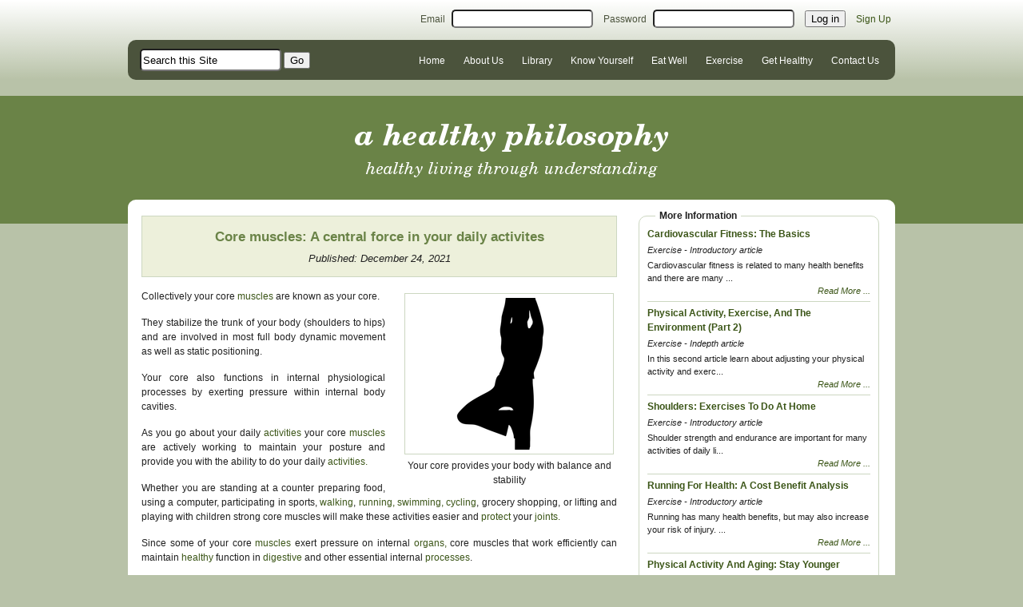

--- FILE ---
content_type: text/html; charset=utf-8
request_url: https://www.ahealthyphilosophy.com/article/core-muscles-a-central-force-in-your-daily-activites
body_size: 4188
content:
<!DOCTYPE html>
<html>
<head>
  <title> Core muscles: A central force in your daily activites </title>
  <link rel="stylesheet" media="screen" href="/assets/application-8ad888bade5a8b4650317dc3b995efc30bd2facd35d6ff6dddb1054920905b85.css" />
  <script src="/assets/application-688dcd4e4a90ddbbd11380aa6690fe5888232e83e64055709f63623e38965a02.js"></script>
  <meta name="csrf-param" content="authenticity_token" />
<meta name="csrf-token" content="Sf8/6U5qPHvbQBzNypps51pp9liVuGAde5fVmdPVaKQ9KkI2RM6gYX7vf01k3yc4x14bmnpnt9VzKWE2Kkq1ug==" />
</head>

<body>
  <div id="header">
    <div id="login-bar">
      <div id="login" class="disp-inline">
					<form action="/members/sessions" accept-charset="UTF-8" data-remote="true" method="post"><input name="utf8" type="hidden" value="&#x2713;" />
  <div class="login-field">
    <label for="email">Email</label>
    <input type="text" name="email" id="email" class="login-text input-round" />
  </div>
  <div class="login-field">
    <label for="password">Password</label>
    <input type="password" name="password" id="password" class="login-text input-round" />
  </div>
  <div class="login-field">
    <input type="submit" name="commit" value="Log in" />
	</div>
  <div class="login-field">
    <a href="/members/signup">Sign Up</a>
  </div>
</form>
      </div>
    </div>
    <div id="menu-bar" class="round">
      <div id="sitesearch">
        <form action="/library" method="get">
          <input id="sitesearch-text" name="search" class="input-round" type="text" value="Search this Site" size="20"> <input type="submit" value="Go">
        </form>
      </div>
      <div id="navigation">
				<div class="menu-link"><a class="menu-link" href="/">Home</a></div>
<div class="menu-link"><a class="menu-link" href="/about">About Us</a></div>
<div class="menu-link"><a class="menu-link" href="/library">Library</a></div>
<div class="menu-link"><a class="menu-link" href="/know_yourself">Know Yourself </a></div>
<div class="menu-link"><a class="menu-link" href="/eat_well">Eat Well</a></div>
<div class="menu-link"><a class="menu-link" href="/exercise">Exercise</a></div>
<div class="menu-link"><a class="menu-link" href="/get_healthy">Get Healthy</a></div>
<div class="menu-link"><a class="menu-link" href="/contact">Contact Us</a></div>

      </div>
    </div>      
  </div>

  <div id="highlight-bar-bg">
    <div id="highlight-bar">
      <img src="/assets/logo-c4c345c0f2f7ba2a15948ce307a630a6d8edf8f88a547d69336323a7dfa75bdc.png" alt="Logo c4c345c0f2f7ba2a15948ce307a630a6d8edf8f88a547d69336323a7dfa75bdc" />
    </div>
  </div>
  
  <div id="content-wrapper">
		<div id="content-block">

		<div class="row">
  <div class="two-thirds-page">
		<div class="page-content">
			<div class="title-block">
				<h1>Core muscles: A central force in your daily activites</h1>
				<h2>Published: December 24, 2021</h2>
			</div>
			<div id="article">
				<div class="row separator">
        	<div class="article-image article-image-right">
      	  	<a target="_blank" href="/system/attachments/674/original/balance.jpg?1361916225"><img class="article-image" title="Your core provides your body with balance and stability " alt="Your core provides your body with balance and stability " src="/system/attachments/674/content/balance.png?1361916225" /></a>
    	      <div class="article-image-caption">
  	        	Your core provides your body with balance and stability 
	          </div>
        	</div>
	    <div class="article-paragraph">
    		<p>Collectively your core <a title="Click here to learn more about muscles" href="../../../article/muscular-strength" target="_blank" rel="noopener">muscles </a>are known as your core.
    	</div>
	    <div class="article-paragraph">
    		They stabilize the trunk of your body (shoulders to hips) and are involved in most full body dynamic movement as well as static positioning.&nbsp;
    	</div>
	    <div class="article-paragraph">
    		Your core also functions in internal physiological processes by exerting pressure within internal body cavities.
    	</div>
	    <div class="article-paragraph">
    		As you go about your daily <a title="Click here to learn how physical activity can benefit your health" href="../../../article/physical-activity-and-exercise-a-prescription-for-health" target="_blank" rel="noopener">activities</a> your core <a title="Click here to learn more about your muscles" href="../../../article/muscular-endurance" target="_blank" rel="noopener">muscles</a> are actively working to maintain your posture and provide you with the ability to do your daily <a title="Click here to learn about active livint" href="../../../article/physical-activity-and-exercise" target="_blank" rel="noopener">activities.</a>
    	</div>
	    <div class="article-paragraph">
    		Whether you are standing at a counter preparing food, using a computer, participating in sports, <a title="Click here to learn how walking can benefit your health" href="../../../article/walk-your-way-to-health" target="_blank" rel="noopener">walking</a>, <a title="Click here to learn more about running" href="../../../article/running-for-health-a-cost-benefit-analysis" target="_blank" rel="noopener">running,</a> <a title="Click here to learn more about swimming" href="../../../article/swimming-and-water-based-exercise" target="_blank" rel="noopener">swimming,</a> <a title="Click here to learn more about cycling" href="../../../article/cycling-to-work-and-for-play" target="_blank" rel="noopener">cycling</a>, grocery shopping, or lifting and playing with children strong core muscles will make these activities easier and <a title="Click here to learn about injuries" href="../../../article/physical-activity-exercise-and-overuse-injuries" target="_blank" rel="noopener">protect </a>your <a title="Click here to learn more about your joints" href="../../../article/arthritis-physical-activity-and-nutrition" target="_blank" rel="noopener">joints.</a>
    	</div>
	    <div class="article-paragraph">
    		Since some of your core <a title="Click here to learn more about muscles" href="../../../article/muscle-metabolism-and-nutrients-beneath-the-surface" target="_blank" rel="noopener">muscles </a>exert pressure on internal <a title="Click here to learn more about your internal organs" href="../../../article/digestve-aids-your-accessory-organs-liver-gall-bladder-and-pancreas" target="_blank" rel="noopener">organs,</a> core muscles that work efficiently can maintain <a title="Click here to learn more about health" href="../../../article/what-is-health" target="_blank" rel="noopener">healthy</a> function in<a title="Click here to learn more about digestion" href="../../../article/gastrointestinal-tract" target="_blank" rel="noopener"> digestive</a> and other essential internal <a title="Click here to learn more about digestion" href="../../../article/your-small-intestine-and-digestion" target="_blank" rel="noopener">processes</a>.
    	</div>
	    <div class="article-paragraph">
    		Think about how often you reach forward, sideways, and turn, and about the activities you do that require your core to maintain stability so that you can perform those <a title="Click here to learn about physical activity and health benefits" href="../../../article/which-physical-activity-for-which-health-benefit" target="_blank" rel="noopener">activites.</a>
    	</div>
	    <div class="article-paragraph">
    		<strong>Static and dynamic core functionality</strong>
    	</div>
	    <div class="article-paragraph">
    		Your core stabilizes your thorax (rib cage and shoulders) and pelvis (hip bones) by aligning your spine, ribs and pelvis.
    	</div>
	    <div class="article-paragraph">
    		The alignment of your trunk changes to resist different forces applied to it.
    	</div>
	    <div class="article-paragraph">
    		Your core facilitates these changes in alignments which help you maintain your posture when static or dynamic force is applied to your body.
    	</div>
        	<div class="article-image article-image-left">
      	  	<a target="_blank" href="/system/attachments/678/original/Des_Wendyrun2.jpg?1361916722"><img class="article-image" title="Running requires dynamic core functionality" alt="Running requires dynamic core functionality" src="/system/attachments/678/content/Des_Wendyrun2.png?1361916722" /></a>
    	      <div class="article-image-caption">
  	        	Running requires dynamic core functionality
	          </div>
        	</div>
	    <div class="article-paragraph">
    		 When a force applied to your body does not change static core functionality occurs.
    	</div>
	    <div class="article-paragraph">
    		When you sit at a computer your core stabilizes your axial skeleton (skull, spine, rib cage and tail bone).
    	</div>
	    <div class="article-paragraph">
    		The muscles in your shoulder, neck, arms, and hands can then function and enable you to use the key board efficiently.
    	</div>
	    <div class="article-paragraph">
    		Without static core functionality your axial skeleton would sway forward and back, side to side, and twist and turnan.
    	</div>
	    <div class="article-paragraph">
    		Your arms and hands would not be able to hold the position necessary for efficient key board use.
    	</div>
	    <div class="article-paragraph">
    		In addition, without static core functionality your head would move constantly and you would not be able to focus on the monitor. &nbsp;
    	</div>
	    <div class="article-paragraph">
    		Many of your dynamic full body movements originate...link to the full article to learn more about your core muscles.</p>
    	</div>
 	<div class="clear"></div>
</div>
  <div class="row separator">
    <div class="subscribe-bar">
		<a href="/members/login">Login</a> or <a href="/members/signup">Signup Now</a> for the rest of this article
</div>

  </div>
<div class="row">
  	<h3>Related Topics</h3>
      <a href="/library/physical-activity">Physical Activity</a>&nbsp;
      <a href="/library/exercise">Exercise</a>&nbsp;
      <a href="/library/your-body">Your Body</a>&nbsp;
</div>
<div class="row">
  	<h3>References</h3>
    <div class="article-reference even">
	<div class="article-reference-number">
		1.
	</div>
	<div class="article-reference-text">
			American Council on Exercise (1996). Personal Trainer Manual. San Diego, CA: American Council on Exercise
	</div>
</div>
<div class="article-reference odd">
	<div class="article-reference-number">
		2.
	</div>
	<div class="article-reference-text">
			<a target="_blank" href="http://en.wikipedia.org/wiki/Core_(anatomy)">Wikipedia</a>
	</div>
</div>

</div>

			</div>
		</div>
  </div>
  <div class="one-third-page">
		<div id="comments">
			
		</div>
		<div class="block">
      <div class="block-title">More Information</div>
      <div class="block-content">
          <div class="block-item">
	<div class="block-item-title"><a href="/article/cardiovascular-fitness-the-basics">Cardiovascular Fitness: The Basics</a></div>
	<div class="block-item-subtitle">Exercise - Introductory article</div>
	<div class="block-item-text">Cardiovascular fitness is related to many health benefits and there are many ...</div>
	<div class="block-item-link"><a href="/article/cardiovascular-fitness-the-basics">Read More ...</a></div>
	<!--	<div class="article-menu-taglist">Health, Physical Activity, Exercise, Fitness, Cardiovascular Fitness</div> -->
</div>
<div class="block-item">
	<div class="block-item-title"><a href="/article/physical-activity-exercise-and-the-environment-part-2">Physical Activity, Exercise, And The Environment (Part 2)</a></div>
	<div class="block-item-subtitle">Exercise - Indepth article</div>
	<div class="block-item-text">In this second article learn about adjusting your physical activity and exerc...</div>
	<div class="block-item-link"><a href="/article/physical-activity-exercise-and-the-environment-part-2">Read More ...</a></div>
	<!--	<div class="article-menu-taglist">Health, Physical Capabilities, Physical Activity, Exercise, Your Body</div> -->
</div>
<div class="block-item">
	<div class="block-item-title"><a href="/article/shoulders-exercises-to-do-at-home">Shoulders: Exercises To Do At Home</a></div>
	<div class="block-item-subtitle">Exercise - Introductory article</div>
	<div class="block-item-text">Shoulder strength and endurance are important for many activities of daily li...</div>
	<div class="block-item-link"><a href="/article/shoulders-exercises-to-do-at-home">Read More ...</a></div>
	<!--	<div class="article-menu-taglist">Health, Physical Activity, Exercise, Flexibility, Muscles, Your Body</div> -->
</div>
<div class="block-item">
	<div class="block-item-title"><a href="/article/running-for-health-a-cost-benefit-analysis">Running For Health: A Cost Benefit Analysis</a></div>
	<div class="block-item-subtitle">Exercise - Introductory article</div>
	<div class="block-item-text">Running has many health benefits, but may also increase your risk of injury. ...</div>
	<div class="block-item-link"><a href="/article/running-for-health-a-cost-benefit-analysis">Read More ...</a></div>
	<!--	<div class="article-menu-taglist">Health, Physical Capabilities, Physical Activity, Exercise, Fitness, Cardiovascular Fitness</div> -->
</div>
<div class="block-item">
	<div class="block-item-title"><a href="/article/physical-activity-and-aging-stay-younger-longer">Physical Activity And Aging: Stay Younger Longer.</a></div>
	<div class="block-item-subtitle">Exercise - Indepth article</div>
	<div class="block-item-text">Retirement and old age may be a long way off, but it is never too soon, or to...</div>
	<div class="block-item-link"><a href="/article/physical-activity-and-aging-stay-younger-longer">Read More ...</a></div>
	<!--	<div class="article-menu-taglist">Health, Physical Capabilities, Physical Activity, Exercise, Muscles, Cardiovascular Fitness, Your Body</div> -->
</div>

      </div>
      <div class="block-footer">
        <a href="/library">Go to our Library</a>
      </div>
    </div>
  </div>
</div>
  
		</div>
	</div>  
  <div id="footer">
    <div id="footer-navigation">
			<div class="menu-link"><a class="menu-link" href="/">Home</a></div>
<div class="menu-link"><a class="menu-link" href="/about">About Us</a></div>
<div class="menu-link"><a class="menu-link" href="/library">Library</a></div>
<div class="menu-link"><a class="menu-link" href="/know_yourself">Know Yourself </a></div>
<div class="menu-link"><a class="menu-link" href="/eat_well">Eat Well</a></div>
<div class="menu-link"><a class="menu-link" href="/exercise">Exercise</a></div>
<div class="menu-link"><a class="menu-link" href="/get_healthy">Get Healthy</a></div>
<div class="menu-link"><a class="menu-link" href="/contact">Contact Us</a></div>

    </div>
    <div id="footer-content">
      <a href="/terms">Terms of Service</a> | Copyright &copy; 2026 Healthy Philosophy Wellness Services Inc. | <a href="/privacy">Privacy Statement</a>
    </div>
  </div>
  
<script type="text/javascript">
if (typeof gaJsHost == 'undefined') {
  var gaJsHost = (("https:" == document.location.protocol) ? "https://ssl." : "http://www.");
  document.write(unescape("%3Cscript src='" + gaJsHost + "google-analytics.com/ga.js' type='text/javascript'%3E%3C/script%3E"));
}
</script>
<script type="text/javascript">
try {
var pageTracker = _gat._getTracker("UA-22469993-1");
pageTracker._trackPageview();
} catch(err) {}</script>
</body>
</html>



--- FILE ---
content_type: text/css
request_url: https://www.ahealthyphilosophy.com/assets/application-8ad888bade5a8b4650317dc3b995efc30bd2facd35d6ff6dddb1054920905b85.css
body_size: 15409
content:
/*
 * This is a manifest file that'll automatically include all the stylesheets available in this directory
 * and any sub-directories. You're free to add application-wide styles to this file and they'll appear at
 * the top of the compiled file, but it's generally better to create a new file per style scope.







*/


/* --------------------------------------------------------------

   reset.css
   * Resets default browser CSS.

-------------------------------------------------------------- */


html {
  margin:0;
  padding:0;
  border:0;
}

body, div, span, object, iframe,
h1, h2, h3, h4, h5, h6, p, blockquote, pre,
a, abbr, acronym, address, code,
del, dfn, em, img, q, dl, dt, dd, ol, ul, li,
fieldset, form, label, legend,
table, caption, tbody, tfoot, thead, tr, th, td,
article, aside, dialog, figure, footer, header,
hgroup, nav, section {
  margin: 0;
  padding: 0;
  border: 0;
  font-size: 100%;
  font: inherit;
  vertical-align: baseline;
}

/* This helps to make newer HTML5 elements behave like DIVs in older browers */
article, aside, details, figcaption, figure, dialog,
footer, header, hgroup, menu, nav, section {
    display:block;
}

/* Line-height should always be unitless! */
body {
  line-height: 1.5;
  background: white;
}

/* Tables still need 'cellspacing="0"' in the markup. */
table {
  border-collapse: separate;
  border-spacing: 0;
}
/* float:none prevents the span-x classes from breaking table-cell display */
caption, th, td {
  text-align: left;
  font-weight: normal;
  float:none !important;
}
table, th, td {
  vertical-align: middle;
}

/* Remove possible quote marks (") from <q>, <blockquote>. */
blockquote:before, blockquote:after, q:before, q:after { content: ''; }
blockquote, q { quotes: "" ""; }

/* Remove annoying border on linked images. */
a img { border: none; }

/* Remember to define your own focus styles! */
:focus { outline: 0; }
/* Presets */
/* line 4, /home/ahp/site/app/assets/stylesheets/common.css.scss */
body {
  font-family: Verdana, Geneva, sans-serif;
  font-size: 12px;
  color: #202020;
  background-color: #b8c2a8;
  margin: 0px;
}

/* line 12, /home/ahp/site/app/assets/stylesheets/common.css.scss */
a {
  color: #3b5517;
  text-decoration: none;
  padding-bottom: 2px;
}

/* line 18, /home/ahp/site/app/assets/stylesheets/common.css.scss */
a:hover {
  color: #878d4c;
}

/* line 22, /home/ahp/site/app/assets/stylesheets/common.css.scss */
p {
  margin-bottom: 5px;
}

/* line 26, /home/ahp/site/app/assets/stylesheets/common.css.scss */
h1 {
  font-size: 17px;
  margin: 5px;
  font-weight: bold;
  text-align: center;
  color: #6a8347;
}

/* line 34, /home/ahp/site/app/assets/stylesheets/common.css.scss */
h2 {
  font-size: 13px;
  color: text-color;
  margin-bottom: 5px;
  font-style: italic;
  text-align: center;
}

/* line 42, /home/ahp/site/app/assets/stylesheets/common.css.scss */
h3 {
  font-size: 12px;
  color: #202020;
  font-weight: bold;
  margin-bottom: 5px;
}

/* line 49, /home/ahp/site/app/assets/stylesheets/common.css.scss */
h4 {
  font-size: 15px;
  color: #6a8347;
  font-weight: bold;
  margin-bottom: 5px;
  border-bottom: 1px solid #ccd7c1;
}

/* line 57, /home/ahp/site/app/assets/stylesheets/common.css.scss */
ul {
  margin-left: 25px;
  margin-bottom: 10px;
}

/* line 62, /home/ahp/site/app/assets/stylesheets/common.css.scss */
ol {
  margin-left: 25px;
  margin-bottom: 10px;
}

/* line 71, /home/ahp/site/app/assets/stylesheets/common.css.scss */
textarea {
  width: 500px;
  height: 200px;
}

/* line 76, /home/ahp/site/app/assets/stylesheets/common.css.scss */
.clear {
  clear: both;
}

/* line 80, /home/ahp/site/app/assets/stylesheets/common.css.scss */
.round {
  -webkit-border-radius: 10px;
  -moz-border-radius: 10px;
  -khtml-border-radius: 10px;
  border-radius: 10px;
}

/* line 87, /home/ahp/site/app/assets/stylesheets/common.css.scss */
.input-round {
  -webkit-border-radius: 5px;
  -moz-border-radius: 5px;
  -khtml-border-radius: 5px;
  border-radius: 5px;
}

/* line 94, /home/ahp/site/app/assets/stylesheets/common.css.scss */
.disp-inline {
  vertical-align: top;
  display: inline-block;
  zoom: 1;
  *display: inline;
}

/* line 101, /home/ahp/site/app/assets/stylesheets/common.css.scss */
.right-border {
  padding-right: 15px;
  border-right: 1px solid #ccd7c1;
}

/* line 106, /home/ahp/site/app/assets/stylesheets/common.css.scss */
.action-image {
  padding: 2px 5px 2px 5px;
  border: 0;
}

/* line 111, /home/ahp/site/app/assets/stylesheets/common.css.scss */
.separator {
  border-bottom: 1px solid #ccd7c1;
}

/* line 115, /home/ahp/site/app/assets/stylesheets/common.css.scss */
.login-text {
  margin-left: 5px;
  padding: 2px;
}

/* line 120, /home/ahp/site/app/assets/stylesheets/common.css.scss */
.login-field {
  margin-left: 10px;
  display: inline;
}

/* Content blocks */
/* line 127, /home/ahp/site/app/assets/stylesheets/common.css.scss */
.content-block-centered {
  width: 250px;
  margin: 0 auto;
  padding: 10px 20px 10px 20px;
  border: 1px solid #ccd7c1;
}

/* line 134, /home/ahp/site/app/assets/stylesheets/common.css.scss */
.content-column {
  margin: 0px 6px 0px 6px;
  width: 450px;
  min-height: 250px;
}

/* line 140, /home/ahp/site/app/assets/stylesheets/common.css.scss */
.content-item {
  margin-bottom: 20px;
  padding: 10px;
  clear: both;
  border: 5px solid #ccd7c1;
}

/* Miscellaneous */
/* line 149, /home/ahp/site/app/assets/stylesheets/common.css.scss */
.message {
  padding: 10px;
  text-align: center;
  margin: 10px 5px;
}

/* line 155, /home/ahp/site/app/assets/stylesheets/common.css.scss */
.notice {
  border: 1px solid #00BB00;
  color: #00BB00;
  padding: 5px;
  margin: 10px 0;
  text-align: center;
}

/* line 163, /home/ahp/site/app/assets/stylesheets/common.css.scss */
#notice {
  border: 1px solid #00BB00;
  color: #00BB00;
  padding: 5px;
  margin: 10px 0;
  text-align: center;
}

/* line 171, /home/ahp/site/app/assets/stylesheets/common.css.scss */
#error {
  border: 1px solid #BB0000;
  color: #BB0000;
  padding: 5px;
  margin: 10px 0;
}
/* line 176, /home/ahp/site/app/assets/stylesheets/common.css.scss */
#error ul li {
  font-size: 12px;
  list-style: square;
}

/* line 182, /home/ahp/site/app/assets/stylesheets/common.css.scss */
.alert {
  border: 1px solid #BB0000;
  color: #BB0000;
  padding: 5px;
  margin: 10px 0;
  text-align: center;
}

/* line 190, /home/ahp/site/app/assets/stylesheets/common.css.scss */
#alert {
  border: 1px solid #BB0000;
  color: #BB0000;
  padding: 5px;
  margin: 10px 0;
  text-align: center;
}

/* Display Tables */
/* line 200, /home/ahp/site/app/assets/stylesheets/common.css.scss */
table {
  border: 1px solid #ccd7c1;
  border-collapse: collapse;
  margin-bottom: 5px;
  width: 100%;
}

/* line 207, /home/ahp/site/app/assets/stylesheets/common.css.scss */
th {
  padding: 2px 5px 3px 5px;
  background-color: #DDE4D3;
  color: #3B3B3B;
  border: 1px solid #ccd7c1;
  text-align: left;
}

/* line 215, /home/ahp/site/app/assets/stylesheets/common.css.scss */
td {
  padding: 4px 5px 3px 5px;
  color: #3B3B3B;
  border: 1px solid #ccd7c1;
  text-align: left;
  font-size: 11px;
}

/* line 223, /home/ahp/site/app/assets/stylesheets/common.css.scss */
.centered {
  text-align: center;
}

/* line 227, /home/ahp/site/app/assets/stylesheets/common.css.scss */
.right {
  text-align: right;
}

/* line 231, /home/ahp/site/app/assets/stylesheets/common.css.scss */
.left {
  text-align: left;
}

/* line 235, /home/ahp/site/app/assets/stylesheets/common.css.scss */
.justify {
  text-align: justify;
}

/* line 239, /home/ahp/site/app/assets/stylesheets/common.css.scss */
tr.even {
  background-color: #FFFFFF;
}

/* line 243, /home/ahp/site/app/assets/stylesheets/common.css.scss */
tr.odd {
  background-color: #EDF0DB;
}

/* line 247, /home/ahp/site/app/assets/stylesheets/common.css.scss */
.even {
  background-color: #FFFFFF;
}

/* line 251, /home/ahp/site/app/assets/stylesheets/common.css.scss */
.odd {
  background-color: #EDF0DB;
}

/* Forms */
/* line 258, /home/ahp/site/app/assets/stylesheets/common.css.scss */
.form-help {
  width: 25%;
}

/* line 262, /home/ahp/site/app/assets/stylesheets/common.css.scss */
dl.form {
  margin: 0 0 5px 0;
}

/* line 266, /home/ahp/site/app/assets/stylesheets/common.css.scss */
.form dt {
  color: #202020;
  margin-bottom: 5px;
}

/* line 271, /home/ahp/site/app/assets/stylesheets/common.css.scss */
.form dd {
  margin-bottom: 10px;
  margin-left: 0;
}

/* line 276, /home/ahp/site/app/assets/stylesheets/common.css.scss */
.form-actions {
  margin-top: 10px;
}

/* line 280, /home/ahp/site/app/assets/stylesheets/common.css.scss */
dl.info {
  margin: 5px 0 0 0;
}

/* line 284, /home/ahp/site/app/assets/stylesheets/common.css.scss */
.info dt {
  color: #202020;
  font-weight: bold;
  margin-top: 8px;
}

/* line 290, /home/ahp/site/app/assets/stylesheets/common.css.scss */
.info dd {
  margin-top: 3px;
  margin-left: 10px;
}

/* Subscribe button/section block */
/* line 296, /home/ahp/site/app/assets/stylesheets/common.css.scss */
div.subscribe {
  padding: 5px;
  text-align: center;
  font-weight: bold;
}

/* line 302, /home/ahp/site/app/assets/stylesheets/common.css.scss */
div.subscribe-bar {
  padding: 5px;
  margin-top: 10px;
  margin-bottom: 7px;
  text-align: center;
  font-weight: bold;
  background-color: #EDF0DB;
  border: 1px solid #ccd7c1;
  -webkit-border-radius: 10px;
  -moz-border-radius: 10px;
  -khtml-border-radius: 10px;
  border-radius: 10px;
}

/* Layout Blocks */
/* line 315, /home/ahp/site/app/assets/stylesheets/common.css.scss */
#header {
  background-image: url(/assets/header_bg.png);
  background-repeat: repeat-x;
  height: 120px;
  width: 100%;
}

/* line 322, /home/ahp/site/app/assets/stylesheets/common.css.scss */
#login-bar {
  margin-left: auto;
  margin-right: auto;
  width: 960px;
  text-align: right;
  padding-right: 10px;
}

/* line 330, /home/ahp/site/app/assets/stylesheets/common.css.scss */
#login {
  margin-top: 12px;
  vertical-align: middle;
  color: #4b533c;
}

/* line 336, /home/ahp/site/app/assets/stylesheets/common.css.scss */
#sitesearch {
  float: left;
  margin-top: 11px;
  margin-left: 10px;
  color: #ffffff;
}

/* line 343, /home/ahp/site/app/assets/stylesheets/common.css.scss */
#sitesearch-text {
  margin-left: 5px;
  height: 20px;
  padding: 2px;
}

/* line 349, /home/ahp/site/app/assets/stylesheets/common.css.scss */
#navigation {
  float: right;
  margin-top: 17px;
}

/* line 354, /home/ahp/site/app/assets/stylesheets/common.css.scss */
#navigation a {
  color: #ffffff;
  margin-right: 20px;
}

/* line 359, /home/ahp/site/app/assets/stylesheets/common.css.scss */
#navigation a:hover {
  color: #878d4c;
}

/* line 363, /home/ahp/site/app/assets/stylesheets/common.css.scss */
#highlight-bar-bg {
  height: 160px;
  width: 100%;
  background-color: #6a8347;
}

/* line 369, /home/ahp/site/app/assets/stylesheets/common.css.scss */
#highlight-bar {
  height: 160px;
  width: 960px;
  margin-left: auto;
  margin-right: auto;
  text-align: center;
}

/* Menus */
/* line 379, /home/ahp/site/app/assets/stylesheets/common.css.scss */
div.menu-link {
  vertical-align: top;
  display: inline-block;
  zoom: 1;
  *display: inline;
}

/* line 383, /home/ahp/site/app/assets/stylesheets/common.css.scss */
a.menu-link {
  text-decoration: none;
}

/* line 387, /home/ahp/site/app/assets/stylesheets/common.css.scss */
#menu-bar {
  margin-left: auto;
  margin-right: auto;
  margin-top: 15px;
  background-color: #4b533c;
  width: 960px;
  height: 50px;
}

/* line 396, /home/ahp/site/app/assets/stylesheets/common.css.scss */
#submenu-block {
  width: 160px;
  padding: 0px 10px 5px 5px;
  vertical-align: top;
  display: inline-block;
  zoom: 1;
  *display: inline;
}

/* line 402, /home/ahp/site/app/assets/stylesheets/common.css.scss */
.submenu-header {
  color: #202020;
  cursor: pointer;
  padding-bottom: 3px;
  border-bottom: 1px solid #ccd7c1;
  margin: 5px 20px 10px 0;
}

/* line 410, /home/ahp/site/app/assets/stylesheets/common.css.scss */
.submenu-menu {
  margin-bottom: 10px;
}

/* line 414, /home/ahp/site/app/assets/stylesheets/common.css.scss */
.submenu-link {
  padding-left: 5px;
  margin: 5px;
}

/* Content */
/* line 422, /home/ahp/site/app/assets/stylesheets/common.css.scss */
#content-wrapper {
  -webkit-border-radius: 10px;
  -moz-border-radius: 10px;
  -khtml-border-radius: 10px;
  border-radius: 10px;
  margin-top: -30px;
  width: 960px;
  min-height: 300px;
  margin-left: auto;
  margin-right: auto;
  background-color: #ffffff;
}

/* line 432, /home/ahp/site/app/assets/stylesheets/common.css.scss */
#content-block {
  padding: 10px;
}

/* line 436, /home/ahp/site/app/assets/stylesheets/common.css.scss */
#content-block .pagination {
  text-align: center;
  margin: 10px 0;
}

/* Titles */
/* line 443, /home/ahp/site/app/assets/stylesheets/common.css.scss */
.title-block {
  margin-bottom: 10px;
  padding: 8px;
  background-color: #EDF0DB;
  vertical-align: middle;
  border: 1px solid #ccd7c1;
}

/* line 451, /home/ahp/site/app/assets/stylesheets/common.css.scss */
.slogan {
  color: #6a8347;
  font-size: 16px;
  font-style: italic;
  text-align: center;
  padding: 8px 0 10px 0;
}

/* Footer */
/* line 461, /home/ahp/site/app/assets/stylesheets/common.css.scss */
#footer {
  -webkit-border-radius: 10px;
  -moz-border-radius: 10px;
  -khtml-border-radius: 10px;
  border-radius: 10px;
  width: 960px;
  background-color: #ffffff;
  margin-left: auto;
  margin-right: auto;
  margin-top: 20px;
  margin-bottom: 20px;
}

/* line 471, /home/ahp/site/app/assets/stylesheets/common.css.scss */
#footer-navigation {
  padding-top: 10px;
  text-align: center;
}

/* line 476, /home/ahp/site/app/assets/stylesheets/common.css.scss */
#footer-navigation a {
  margin-right: 20px;
  text-decoration: none;
}

/* line 481, /home/ahp/site/app/assets/stylesheets/common.css.scss */
#footer-navigation a:hover {
  color: #878d4c;
}

/* line 485, /home/ahp/site/app/assets/stylesheets/common.css.scss */
#footer-content {
  padding: 10px;
  text-align: center;
  vertical-align: middle;
}
/*!
 * jQuery UI CSS Framework 1.12.1
 * http://jqueryui.com
 *
 * Copyright jQuery Foundation and other contributors
 * Released under the MIT license.
 * http://jquery.org/license
 *
 * http://api.jqueryui.com/category/theming/
 *
 * To view and modify this theme, visit http://jqueryui.com/themeroller/
 */

/*






 */



/* Component containers
----------------------------------*/

.ui-widget {
	font-family: Arial,Helvetica,sans-serif/*{ffDefault}*/;
	font-size: 1em/*{fsDefault}*/;
}
.ui-widget .ui-widget {
	font-size: 1em;
}
.ui-widget input,
.ui-widget select,
.ui-widget textarea,
.ui-widget button {
	font-family: Arial,Helvetica,sans-serif/*{ffDefault}*/;
	font-size: 1em;
}
.ui-widget.ui-widget-content {
	border: 1px solid #c5c5c5/*{borderColorDefault}*/;
}
.ui-widget-content {
	border: 1px solid #dddddd/*{borderColorContent}*/;
	background: #ffffff/*{bgColorContent}*/ /*{bgImgUrlContent}*/ /*{bgContentXPos}*/ /*{bgContentYPos}*/ /*{bgContentRepeat}*/;
	color: #333333/*{fcContent}*/;
}
.ui-widget-content a {
	color: #333333/*{fcContent}*/;
}
.ui-widget-header {
	border: 1px solid #dddddd/*{borderColorHeader}*/;
	background: #e9e9e9/*{bgColorHeader}*/ /*{bgImgUrlHeader}*/ /*{bgHeaderXPos}*/ /*{bgHeaderYPos}*/ /*{bgHeaderRepeat}*/;
	color: #333333/*{fcHeader}*/;
	font-weight: bold;
}
.ui-widget-header a {
	color: #333333/*{fcHeader}*/;
}

/* Interaction states
----------------------------------*/
.ui-state-default,
.ui-widget-content .ui-state-default,
.ui-widget-header .ui-state-default,
.ui-button,

/* We use html here because we need a greater specificity to make sure disabled
works properly when clicked or hovered */
html .ui-button.ui-state-disabled:hover,
html .ui-button.ui-state-disabled:active {
	border: 1px solid #c5c5c5/*{borderColorDefault}*/;
	background: #f6f6f6/*{bgColorDefault}*/ /*{bgImgUrlDefault}*/ /*{bgDefaultXPos}*/ /*{bgDefaultYPos}*/ /*{bgDefaultRepeat}*/;
	font-weight: normal/*{fwDefault}*/;
	color: #454545/*{fcDefault}*/;
}
.ui-state-default a,
.ui-state-default a:link,
.ui-state-default a:visited,
a.ui-button,
a:link.ui-button,
a:visited.ui-button,
.ui-button {
	color: #454545/*{fcDefault}*/;
	text-decoration: none;
}
.ui-state-hover,
.ui-widget-content .ui-state-hover,
.ui-widget-header .ui-state-hover,
.ui-state-focus,
.ui-widget-content .ui-state-focus,
.ui-widget-header .ui-state-focus,
.ui-button:hover,
.ui-button:focus {
	border: 1px solid #cccccc/*{borderColorHover}*/;
	background: #ededed/*{bgColorHover}*/ /*{bgImgUrlHover}*/ /*{bgHoverXPos}*/ /*{bgHoverYPos}*/ /*{bgHoverRepeat}*/;
	font-weight: normal/*{fwDefault}*/;
	color: #2b2b2b/*{fcHover}*/;
}
.ui-state-hover a,
.ui-state-hover a:hover,
.ui-state-hover a:link,
.ui-state-hover a:visited,
.ui-state-focus a,
.ui-state-focus a:hover,
.ui-state-focus a:link,
.ui-state-focus a:visited,
a.ui-button:hover,
a.ui-button:focus {
	color: #2b2b2b/*{fcHover}*/;
	text-decoration: none;
}

.ui-visual-focus {
	box-shadow: 0 0 3px 1px rgb(94, 158, 214);
}
.ui-state-active,
.ui-widget-content .ui-state-active,
.ui-widget-header .ui-state-active,
a.ui-button:active,
.ui-button:active,
.ui-button.ui-state-active:hover {
	border: 1px solid #003eff/*{borderColorActive}*/;
	background: #007fff/*{bgColorActive}*/ /*{bgImgUrlActive}*/ /*{bgActiveXPos}*/ /*{bgActiveYPos}*/ /*{bgActiveRepeat}*/;
	font-weight: normal/*{fwDefault}*/;
	color: #ffffff/*{fcActive}*/;
}
.ui-icon-background,
.ui-state-active .ui-icon-background {
	border: #003eff/*{borderColorActive}*/;
	background-color: #ffffff/*{fcActive}*/;
}
.ui-state-active a,
.ui-state-active a:link,
.ui-state-active a:visited {
	color: #ffffff/*{fcActive}*/;
	text-decoration: none;
}

/* Interaction Cues
----------------------------------*/
.ui-state-highlight,
.ui-widget-content .ui-state-highlight,
.ui-widget-header .ui-state-highlight {
	border: 1px solid #dad55e/*{borderColorHighlight}*/;
	background: #fffa90/*{bgColorHighlight}*/ /*{bgImgUrlHighlight}*/ /*{bgHighlightXPos}*/ /*{bgHighlightYPos}*/ /*{bgHighlightRepeat}*/;
	color: #777620/*{fcHighlight}*/;
}
.ui-state-checked {
	border: 1px solid #dad55e/*{borderColorHighlight}*/;
	background: #fffa90/*{bgColorHighlight}*/;
}
.ui-state-highlight a,
.ui-widget-content .ui-state-highlight a,
.ui-widget-header .ui-state-highlight a {
	color: #777620/*{fcHighlight}*/;
}
.ui-state-error,
.ui-widget-content .ui-state-error,
.ui-widget-header .ui-state-error {
	border: 1px solid #f1a899/*{borderColorError}*/;
	background: #fddfdf/*{bgColorError}*/ /*{bgImgUrlError}*/ /*{bgErrorXPos}*/ /*{bgErrorYPos}*/ /*{bgErrorRepeat}*/;
	color: #5f3f3f/*{fcError}*/;
}
.ui-state-error a,
.ui-widget-content .ui-state-error a,
.ui-widget-header .ui-state-error a {
	color: #5f3f3f/*{fcError}*/;
}
.ui-state-error-text,
.ui-widget-content .ui-state-error-text,
.ui-widget-header .ui-state-error-text {
	color: #5f3f3f/*{fcError}*/;
}
.ui-priority-primary,
.ui-widget-content .ui-priority-primary,
.ui-widget-header .ui-priority-primary {
	font-weight: bold;
}
.ui-priority-secondary,
.ui-widget-content .ui-priority-secondary,
.ui-widget-header .ui-priority-secondary {
	opacity: .7;
	filter:Alpha(Opacity=70); /* support: IE8 */
	font-weight: normal;
}
.ui-state-disabled,
.ui-widget-content .ui-state-disabled,
.ui-widget-header .ui-state-disabled {
	opacity: .35;
	filter:Alpha(Opacity=35); /* support: IE8 */
	background-image: none;
}
.ui-state-disabled .ui-icon {
	filter:Alpha(Opacity=35); /* support: IE8 - See #6059 */
}

/* Icons
----------------------------------*/

/* states and images */
.ui-icon {
	width: 16px;
	height: 16px;
}
.ui-icon,
.ui-widget-content .ui-icon {
	background-image: url(/assets/jquery-ui/ui-icons_444444_256x240.png)/*{iconsContent}*/;
}
.ui-widget-header .ui-icon {
	background-image: url(/assets/jquery-ui/ui-icons_444444_256x240.png)/*{iconsHeader}*/;
}
.ui-state-hover .ui-icon,
.ui-state-focus .ui-icon,
.ui-button:hover .ui-icon,
.ui-button:focus .ui-icon {
	background-image: url(/assets/jquery-ui/ui-icons_555555_256x240.png)/*{iconsHover}*/;
}
.ui-state-active .ui-icon,
.ui-button:active .ui-icon {
	background-image: url(/assets/jquery-ui/ui-icons_ffffff_256x240.png)/*{iconsActive}*/;
}
.ui-state-highlight .ui-icon,
.ui-button .ui-state-highlight.ui-icon {
	background-image: url(/assets/jquery-ui/ui-icons_777620_256x240.png)/*{iconsHighlight}*/;
}
.ui-state-error .ui-icon,
.ui-state-error-text .ui-icon {
	background-image: url(/assets/jquery-ui/ui-icons_cc0000_256x240.png)/*{iconsError}*/;
}
.ui-button .ui-icon {
	background-image: url(/assets/jquery-ui/ui-icons_777777_256x240.png)/*{iconsDefault}*/;
}

/* positioning */
.ui-icon-blank { background-position: 16px 16px; }
.ui-icon-caret-1-n { background-position: 0 0; }
.ui-icon-caret-1-ne { background-position: -16px 0; }
.ui-icon-caret-1-e { background-position: -32px 0; }
.ui-icon-caret-1-se { background-position: -48px 0; }
.ui-icon-caret-1-s { background-position: -65px 0; }
.ui-icon-caret-1-sw { background-position: -80px 0; }
.ui-icon-caret-1-w { background-position: -96px 0; }
.ui-icon-caret-1-nw { background-position: -112px 0; }
.ui-icon-caret-2-n-s { background-position: -128px 0; }
.ui-icon-caret-2-e-w { background-position: -144px 0; }
.ui-icon-triangle-1-n { background-position: 0 -16px; }
.ui-icon-triangle-1-ne { background-position: -16px -16px; }
.ui-icon-triangle-1-e { background-position: -32px -16px; }
.ui-icon-triangle-1-se { background-position: -48px -16px; }
.ui-icon-triangle-1-s { background-position: -65px -16px; }
.ui-icon-triangle-1-sw { background-position: -80px -16px; }
.ui-icon-triangle-1-w { background-position: -96px -16px; }
.ui-icon-triangle-1-nw { background-position: -112px -16px; }
.ui-icon-triangle-2-n-s { background-position: -128px -16px; }
.ui-icon-triangle-2-e-w { background-position: -144px -16px; }
.ui-icon-arrow-1-n { background-position: 0 -32px; }
.ui-icon-arrow-1-ne { background-position: -16px -32px; }
.ui-icon-arrow-1-e { background-position: -32px -32px; }
.ui-icon-arrow-1-se { background-position: -48px -32px; }
.ui-icon-arrow-1-s { background-position: -65px -32px; }
.ui-icon-arrow-1-sw { background-position: -80px -32px; }
.ui-icon-arrow-1-w { background-position: -96px -32px; }
.ui-icon-arrow-1-nw { background-position: -112px -32px; }
.ui-icon-arrow-2-n-s { background-position: -128px -32px; }
.ui-icon-arrow-2-ne-sw { background-position: -144px -32px; }
.ui-icon-arrow-2-e-w { background-position: -160px -32px; }
.ui-icon-arrow-2-se-nw { background-position: -176px -32px; }
.ui-icon-arrowstop-1-n { background-position: -192px -32px; }
.ui-icon-arrowstop-1-e { background-position: -208px -32px; }
.ui-icon-arrowstop-1-s { background-position: -224px -32px; }
.ui-icon-arrowstop-1-w { background-position: -240px -32px; }
.ui-icon-arrowthick-1-n { background-position: 1px -48px; }
.ui-icon-arrowthick-1-ne { background-position: -16px -48px; }
.ui-icon-arrowthick-1-e { background-position: -32px -48px; }
.ui-icon-arrowthick-1-se { background-position: -48px -48px; }
.ui-icon-arrowthick-1-s { background-position: -64px -48px; }
.ui-icon-arrowthick-1-sw { background-position: -80px -48px; }
.ui-icon-arrowthick-1-w { background-position: -96px -48px; }
.ui-icon-arrowthick-1-nw { background-position: -112px -48px; }
.ui-icon-arrowthick-2-n-s { background-position: -128px -48px; }
.ui-icon-arrowthick-2-ne-sw { background-position: -144px -48px; }
.ui-icon-arrowthick-2-e-w { background-position: -160px -48px; }
.ui-icon-arrowthick-2-se-nw { background-position: -176px -48px; }
.ui-icon-arrowthickstop-1-n { background-position: -192px -48px; }
.ui-icon-arrowthickstop-1-e { background-position: -208px -48px; }
.ui-icon-arrowthickstop-1-s { background-position: -224px -48px; }
.ui-icon-arrowthickstop-1-w { background-position: -240px -48px; }
.ui-icon-arrowreturnthick-1-w { background-position: 0 -64px; }
.ui-icon-arrowreturnthick-1-n { background-position: -16px -64px; }
.ui-icon-arrowreturnthick-1-e { background-position: -32px -64px; }
.ui-icon-arrowreturnthick-1-s { background-position: -48px -64px; }
.ui-icon-arrowreturn-1-w { background-position: -64px -64px; }
.ui-icon-arrowreturn-1-n { background-position: -80px -64px; }
.ui-icon-arrowreturn-1-e { background-position: -96px -64px; }
.ui-icon-arrowreturn-1-s { background-position: -112px -64px; }
.ui-icon-arrowrefresh-1-w { background-position: -128px -64px; }
.ui-icon-arrowrefresh-1-n { background-position: -144px -64px; }
.ui-icon-arrowrefresh-1-e { background-position: -160px -64px; }
.ui-icon-arrowrefresh-1-s { background-position: -176px -64px; }
.ui-icon-arrow-4 { background-position: 0 -80px; }
.ui-icon-arrow-4-diag { background-position: -16px -80px; }
.ui-icon-extlink { background-position: -32px -80px; }
.ui-icon-newwin { background-position: -48px -80px; }
.ui-icon-refresh { background-position: -64px -80px; }
.ui-icon-shuffle { background-position: -80px -80px; }
.ui-icon-transfer-e-w { background-position: -96px -80px; }
.ui-icon-transferthick-e-w { background-position: -112px -80px; }
.ui-icon-folder-collapsed { background-position: 0 -96px; }
.ui-icon-folder-open { background-position: -16px -96px; }
.ui-icon-document { background-position: -32px -96px; }
.ui-icon-document-b { background-position: -48px -96px; }
.ui-icon-note { background-position: -64px -96px; }
.ui-icon-mail-closed { background-position: -80px -96px; }
.ui-icon-mail-open { background-position: -96px -96px; }
.ui-icon-suitcase { background-position: -112px -96px; }
.ui-icon-comment { background-position: -128px -96px; }
.ui-icon-person { background-position: -144px -96px; }
.ui-icon-print { background-position: -160px -96px; }
.ui-icon-trash { background-position: -176px -96px; }
.ui-icon-locked { background-position: -192px -96px; }
.ui-icon-unlocked { background-position: -208px -96px; }
.ui-icon-bookmark { background-position: -224px -96px; }
.ui-icon-tag { background-position: -240px -96px; }
.ui-icon-home { background-position: 0 -112px; }
.ui-icon-flag { background-position: -16px -112px; }
.ui-icon-calendar { background-position: -32px -112px; }
.ui-icon-cart { background-position: -48px -112px; }
.ui-icon-pencil { background-position: -64px -112px; }
.ui-icon-clock { background-position: -80px -112px; }
.ui-icon-disk { background-position: -96px -112px; }
.ui-icon-calculator { background-position: -112px -112px; }
.ui-icon-zoomin { background-position: -128px -112px; }
.ui-icon-zoomout { background-position: -144px -112px; }
.ui-icon-search { background-position: -160px -112px; }
.ui-icon-wrench { background-position: -176px -112px; }
.ui-icon-gear { background-position: -192px -112px; }
.ui-icon-heart { background-position: -208px -112px; }
.ui-icon-star { background-position: -224px -112px; }
.ui-icon-link { background-position: -240px -112px; }
.ui-icon-cancel { background-position: 0 -128px; }
.ui-icon-plus { background-position: -16px -128px; }
.ui-icon-plusthick { background-position: -32px -128px; }
.ui-icon-minus { background-position: -48px -128px; }
.ui-icon-minusthick { background-position: -64px -128px; }
.ui-icon-close { background-position: -80px -128px; }
.ui-icon-closethick { background-position: -96px -128px; }
.ui-icon-key { background-position: -112px -128px; }
.ui-icon-lightbulb { background-position: -128px -128px; }
.ui-icon-scissors { background-position: -144px -128px; }
.ui-icon-clipboard { background-position: -160px -128px; }
.ui-icon-copy { background-position: -176px -128px; }
.ui-icon-contact { background-position: -192px -128px; }
.ui-icon-image { background-position: -208px -128px; }
.ui-icon-video { background-position: -224px -128px; }
.ui-icon-script { background-position: -240px -128px; }
.ui-icon-alert { background-position: 0 -144px; }
.ui-icon-info { background-position: -16px -144px; }
.ui-icon-notice { background-position: -32px -144px; }
.ui-icon-help { background-position: -48px -144px; }
.ui-icon-check { background-position: -64px -144px; }
.ui-icon-bullet { background-position: -80px -144px; }
.ui-icon-radio-on { background-position: -96px -144px; }
.ui-icon-radio-off { background-position: -112px -144px; }
.ui-icon-pin-w { background-position: -128px -144px; }
.ui-icon-pin-s { background-position: -144px -144px; }
.ui-icon-play { background-position: 0 -160px; }
.ui-icon-pause { background-position: -16px -160px; }
.ui-icon-seek-next { background-position: -32px -160px; }
.ui-icon-seek-prev { background-position: -48px -160px; }
.ui-icon-seek-end { background-position: -64px -160px; }
.ui-icon-seek-start { background-position: -80px -160px; }
/* ui-icon-seek-first is deprecated, use ui-icon-seek-start instead */
.ui-icon-seek-first { background-position: -80px -160px; }
.ui-icon-stop { background-position: -96px -160px; }
.ui-icon-eject { background-position: -112px -160px; }
.ui-icon-volume-off { background-position: -128px -160px; }
.ui-icon-volume-on { background-position: -144px -160px; }
.ui-icon-power { background-position: 0 -176px; }
.ui-icon-signal-diag { background-position: -16px -176px; }
.ui-icon-signal { background-position: -32px -176px; }
.ui-icon-battery-0 { background-position: -48px -176px; }
.ui-icon-battery-1 { background-position: -64px -176px; }
.ui-icon-battery-2 { background-position: -80px -176px; }
.ui-icon-battery-3 { background-position: -96px -176px; }
.ui-icon-circle-plus { background-position: 0 -192px; }
.ui-icon-circle-minus { background-position: -16px -192px; }
.ui-icon-circle-close { background-position: -32px -192px; }
.ui-icon-circle-triangle-e { background-position: -48px -192px; }
.ui-icon-circle-triangle-s { background-position: -64px -192px; }
.ui-icon-circle-triangle-w { background-position: -80px -192px; }
.ui-icon-circle-triangle-n { background-position: -96px -192px; }
.ui-icon-circle-arrow-e { background-position: -112px -192px; }
.ui-icon-circle-arrow-s { background-position: -128px -192px; }
.ui-icon-circle-arrow-w { background-position: -144px -192px; }
.ui-icon-circle-arrow-n { background-position: -160px -192px; }
.ui-icon-circle-zoomin { background-position: -176px -192px; }
.ui-icon-circle-zoomout { background-position: -192px -192px; }
.ui-icon-circle-check { background-position: -208px -192px; }
.ui-icon-circlesmall-plus { background-position: 0 -208px; }
.ui-icon-circlesmall-minus { background-position: -16px -208px; }
.ui-icon-circlesmall-close { background-position: -32px -208px; }
.ui-icon-squaresmall-plus { background-position: -48px -208px; }
.ui-icon-squaresmall-minus { background-position: -64px -208px; }
.ui-icon-squaresmall-close { background-position: -80px -208px; }
.ui-icon-grip-dotted-vertical { background-position: 0 -224px; }
.ui-icon-grip-dotted-horizontal { background-position: -16px -224px; }
.ui-icon-grip-solid-vertical { background-position: -32px -224px; }
.ui-icon-grip-solid-horizontal { background-position: -48px -224px; }
.ui-icon-gripsmall-diagonal-se { background-position: -64px -224px; }
.ui-icon-grip-diagonal-se { background-position: -80px -224px; }


/* Misc visuals
----------------------------------*/

/* Corner radius */
.ui-corner-all,
.ui-corner-top,
.ui-corner-left,
.ui-corner-tl {
	border-top-left-radius: 3px/*{cornerRadius}*/;
}
.ui-corner-all,
.ui-corner-top,
.ui-corner-right,
.ui-corner-tr {
	border-top-right-radius: 3px/*{cornerRadius}*/;
}
.ui-corner-all,
.ui-corner-bottom,
.ui-corner-left,
.ui-corner-bl {
	border-bottom-left-radius: 3px/*{cornerRadius}*/;
}
.ui-corner-all,
.ui-corner-bottom,
.ui-corner-right,
.ui-corner-br {
	border-bottom-right-radius: 3px/*{cornerRadius}*/;
}

/* Overlays */
.ui-widget-overlay {
	background: #aaaaaa/*{bgColorOverlay}*/ /*{bgImgUrlOverlay}*/ /*{bgOverlayXPos}*/ /*{bgOverlayYPos}*/ /*{bgOverlayRepeat}*/;
	opacity: .3/*{opacityOverlay}*/;
	filter: Alpha(Opacity=30)/*{opacityFilterOverlay}*/; /* support: IE8 */
}
.ui-widget-shadow {
	-webkit-box-shadow: 0/*{offsetLeftShadow}*/ 0/*{offsetTopShadow}*/ 5px/*{thicknessShadow}*/ #666666/*{bgColorShadow}*/;
	box-shadow: 0/*{offsetLeftShadow}*/ 0/*{offsetTopShadow}*/ 5px/*{thicknessShadow}*/ #666666/*{bgColorShadow}*/;
}
/*!
 * jQuery UI CSS Framework 1.12.1
 * http://jqueryui.com
 *
 * Copyright jQuery Foundation and other contributors
 * Released under the MIT license.
 * http://jquery.org/license
 *
 * http://api.jqueryui.com/category/theming/
 */
/*

 */

/* Layout helpers
----------------------------------*/

.ui-helper-hidden {
	display: none;
}
.ui-helper-hidden-accessible {
	border: 0;
	clip: rect(0 0 0 0);
	height: 1px;
	margin: -1px;
	overflow: hidden;
	padding: 0;
	position: absolute;
	width: 1px;
}
.ui-helper-reset {
	margin: 0;
	padding: 0;
	border: 0;
	outline: 0;
	line-height: 1.3;
	text-decoration: none;
	font-size: 100%;
	list-style: none;
}
.ui-helper-clearfix:before,
.ui-helper-clearfix:after {
	content: "";
	display: table;
	border-collapse: collapse;
}
.ui-helper-clearfix:after {
	clear: both;
}
.ui-helper-zfix {
	width: 100%;
	height: 100%;
	top: 0;
	left: 0;
	position: absolute;
	opacity: 0;
	filter:Alpha(Opacity=0); /* support: IE8 */
}

.ui-front {
	z-index: 100;
}


/* Interaction Cues
----------------------------------*/
.ui-state-disabled {
	cursor: default !important;
	pointer-events: none;
}


/* Icons
----------------------------------*/
.ui-icon {
	display: inline-block;
	vertical-align: middle;
	margin-top: -.25em;
	position: relative;
	text-indent: -99999px;
	overflow: hidden;
	background-repeat: no-repeat;
}

.ui-widget-icon-block {
	left: 50%;
	margin-left: -8px;
	display: block;
}

/* Misc visuals
----------------------------------*/

/* Overlays */
.ui-widget-overlay {
	position: fixed;
	top: 0;
	left: 0;
	width: 100%;
	height: 100%;
}
/*!
 * jQuery UI Accordion 1.12.1
 * http://jqueryui.com
 *
 * Copyright jQuery Foundation and other contributors
 * Released under the MIT license.
 * http://jquery.org/license
 *
 * http://api.jqueryui.com/accordion/#theming
 */
/*

 */

.ui-accordion .ui-accordion-header {
	display: block;
	cursor: pointer;
	position: relative;
	margin: 2px 0 0 0;
	padding: .5em .5em .5em .7em;
	font-size: 100%;
}
.ui-accordion .ui-accordion-content {
	padding: 1em 2.2em;
	border-top: 0;
	overflow: auto;
}
/*!
 * jQuery UI Autocomplete 1.12.1
 * http://jqueryui.com
 *
 * Copyright jQuery Foundation and other contributors
 * Released under the MIT license.
 * http://jquery.org/license
 *
 * http://api.jqueryui.com/autocomplete/#theming
 */
/*

 */

.ui-autocomplete {
	position: absolute;
	top: 0;
	left: 0;
	cursor: default;
}
/*!
 * jQuery UI Button 1.12.1
 * http://jqueryui.com
 *
 * Copyright jQuery Foundation and other contributors
 * Released under the MIT license.
 * http://jquery.org/license
 *
 * http://api.jqueryui.com/button/#theming
 */
/*

 */

.ui-button {
	padding: .4em 1em;
	display: inline-block;
	position: relative;
	line-height: normal;
	margin-right: .1em;
	cursor: pointer;
	vertical-align: middle;
	text-align: center;
	-webkit-user-select: none;
	-moz-user-select: none;
	-ms-user-select: none;
	user-select: none;

	/* Support: IE <= 11 */
	overflow: visible;
}

.ui-button,
.ui-button:link,
.ui-button:visited,
.ui-button:hover,
.ui-button:active {
	text-decoration: none;
}

/* to make room for the icon, a width needs to be set here */
.ui-button-icon-only {
	width: 2em;
	box-sizing: border-box;
	text-indent: -9999px;
	white-space: nowrap;
}

/* no icon support for input elements */
input.ui-button.ui-button-icon-only {
	text-indent: 0;
}

/* button icon element(s) */
.ui-button-icon-only .ui-icon {
	position: absolute;
	top: 50%;
	left: 50%;
	margin-top: -8px;
	margin-left: -8px;
}

.ui-button.ui-icon-notext .ui-icon {
	padding: 0;
	width: 2.1em;
	height: 2.1em;
	text-indent: -9999px;
	white-space: nowrap;

}

input.ui-button.ui-icon-notext .ui-icon {
	width: auto;
	height: auto;
	text-indent: 0;
	white-space: normal;
	padding: .4em 1em;
}

/* workarounds */
/* Support: Firefox 5 - 40 */
input.ui-button::-moz-focus-inner,
button.ui-button::-moz-focus-inner {
	border: 0;
	padding: 0;
}
/*!
 * jQuery UI Checkboxradio 1.12.1
 * http://jqueryui.com
 *
 * Copyright jQuery Foundation and other contributors
 * Released under the MIT license.
 * http://jquery.org/license
 *
 * http://api.jqueryui.com/checkboxradio/#theming
 */
/*

 */


.ui-checkboxradio-label .ui-icon-background {
	box-shadow: inset 1px 1px 1px #ccc;
	border-radius: .12em;
	border: none;
}
.ui-checkboxradio-radio-label .ui-icon-background {
	width: 16px;
	height: 16px;
	border-radius: 1em;
	overflow: visible;
	border: none;
}
.ui-checkboxradio-radio-label.ui-checkboxradio-checked .ui-icon,
.ui-checkboxradio-radio-label.ui-checkboxradio-checked:hover .ui-icon {
	background-image: none;
	width: 8px;
	height: 8px;
	border-width: 4px;
	border-style: solid;
}
.ui-checkboxradio-disabled {
	pointer-events: none;
}
/*!
 * jQuery UI Controlgroup 1.12.1
 * http://jqueryui.com
 *
 * Copyright jQuery Foundation and other contributors
 * Released under the MIT license.
 * http://jquery.org/license
 *
 * http://api.jqueryui.com/controlgroup/#theming
 */
/*

 */


.ui-controlgroup {
	vertical-align: middle;
	display: inline-block;
}
.ui-controlgroup > .ui-controlgroup-item {
	float: left;
	margin-left: 0;
	margin-right: 0;
}
.ui-controlgroup > .ui-controlgroup-item:focus,
.ui-controlgroup > .ui-controlgroup-item.ui-visual-focus {
	z-index: 9999;
}
.ui-controlgroup-vertical > .ui-controlgroup-item {
	display: block;
	float: none;
	width: 100%;
	margin-top: 0;
	margin-bottom: 0;
	text-align: left;
}
.ui-controlgroup-vertical .ui-controlgroup-item {
	box-sizing: border-box;
}
.ui-controlgroup .ui-controlgroup-label {
	padding: .4em 1em;
}
.ui-controlgroup .ui-controlgroup-label span {
	font-size: 80%;
}
.ui-controlgroup-horizontal .ui-controlgroup-label + .ui-controlgroup-item {
	border-left: none;
}
.ui-controlgroup-vertical .ui-controlgroup-label + .ui-controlgroup-item {
	border-top: none;
}
.ui-controlgroup-horizontal .ui-controlgroup-label.ui-widget-content {
	border-right: none;
}
.ui-controlgroup-vertical .ui-controlgroup-label.ui-widget-content {
	border-bottom: none;
}

/* Spinner specific style fixes */
.ui-controlgroup-vertical .ui-spinner-input {

	/* Support: IE8 only, Android < 4.4 only */
	width: 75%;
	width: calc( 100% - 2.4em );
}
.ui-controlgroup-vertical .ui-spinner .ui-spinner-up {
	border-top-style: solid;
}

/*!
 * jQuery UI Datepicker 1.12.1
 * http://jqueryui.com
 *
 * Copyright jQuery Foundation and other contributors
 * Released under the MIT license.
 * http://jquery.org/license
 *
 * http://api.jqueryui.com/datepicker/#theming
 */
/*

 */

.ui-datepicker {
	width: 17em;
	padding: .2em .2em 0;
	display: none;
}
.ui-datepicker .ui-datepicker-header {
	position: relative;
	padding: .2em 0;
}
.ui-datepicker .ui-datepicker-prev,
.ui-datepicker .ui-datepicker-next {
	position: absolute;
	top: 2px;
	width: 1.8em;
	height: 1.8em;
}
.ui-datepicker .ui-datepicker-prev-hover,
.ui-datepicker .ui-datepicker-next-hover {
	top: 1px;
}
.ui-datepicker .ui-datepicker-prev {
	left: 2px;
}
.ui-datepicker .ui-datepicker-next {
	right: 2px;
}
.ui-datepicker .ui-datepicker-prev-hover {
	left: 1px;
}
.ui-datepicker .ui-datepicker-next-hover {
	right: 1px;
}
.ui-datepicker .ui-datepicker-prev span,
.ui-datepicker .ui-datepicker-next span {
	display: block;
	position: absolute;
	left: 50%;
	margin-left: -8px;
	top: 50%;
	margin-top: -8px;
}
.ui-datepicker .ui-datepicker-title {
	margin: 0 2.3em;
	line-height: 1.8em;
	text-align: center;
}
.ui-datepicker .ui-datepicker-title select {
	font-size: 1em;
	margin: 1px 0;
}
.ui-datepicker select.ui-datepicker-month,
.ui-datepicker select.ui-datepicker-year {
	width: 45%;
}
.ui-datepicker table {
	width: 100%;
	font-size: .9em;
	border-collapse: collapse;
	margin: 0 0 .4em;
}
.ui-datepicker th {
	padding: .7em .3em;
	text-align: center;
	font-weight: bold;
	border: 0;
}
.ui-datepicker td {
	border: 0;
	padding: 1px;
}
.ui-datepicker td span,
.ui-datepicker td a {
	display: block;
	padding: .2em;
	text-align: right;
	text-decoration: none;
}
.ui-datepicker .ui-datepicker-buttonpane {
	background-image: none;
	margin: .7em 0 0 0;
	padding: 0 .2em;
	border-left: 0;
	border-right: 0;
	border-bottom: 0;
}
.ui-datepicker .ui-datepicker-buttonpane button {
	float: right;
	margin: .5em .2em .4em;
	cursor: pointer;
	padding: .2em .6em .3em .6em;
	width: auto;
	overflow: visible;
}
.ui-datepicker .ui-datepicker-buttonpane button.ui-datepicker-current {
	float: left;
}

/* with multiple calendars */
.ui-datepicker.ui-datepicker-multi {
	width: auto;
}
.ui-datepicker-multi .ui-datepicker-group {
	float: left;
}
.ui-datepicker-multi .ui-datepicker-group table {
	width: 95%;
	margin: 0 auto .4em;
}
.ui-datepicker-multi-2 .ui-datepicker-group {
	width: 50%;
}
.ui-datepicker-multi-3 .ui-datepicker-group {
	width: 33.3%;
}
.ui-datepicker-multi-4 .ui-datepicker-group {
	width: 25%;
}
.ui-datepicker-multi .ui-datepicker-group-last .ui-datepicker-header,
.ui-datepicker-multi .ui-datepicker-group-middle .ui-datepicker-header {
	border-left-width: 0;
}
.ui-datepicker-multi .ui-datepicker-buttonpane {
	clear: left;
}
.ui-datepicker-row-break {
	clear: both;
	width: 100%;
	font-size: 0;
}

/* RTL support */
.ui-datepicker-rtl {
	direction: rtl;
}
.ui-datepicker-rtl .ui-datepicker-prev {
	right: 2px;
	left: auto;
}
.ui-datepicker-rtl .ui-datepicker-next {
	left: 2px;
	right: auto;
}
.ui-datepicker-rtl .ui-datepicker-prev:hover {
	right: 1px;
	left: auto;
}
.ui-datepicker-rtl .ui-datepicker-next:hover {
	left: 1px;
	right: auto;
}
.ui-datepicker-rtl .ui-datepicker-buttonpane {
	clear: right;
}
.ui-datepicker-rtl .ui-datepicker-buttonpane button {
	float: left;
}
.ui-datepicker-rtl .ui-datepicker-buttonpane button.ui-datepicker-current,
.ui-datepicker-rtl .ui-datepicker-group {
	float: right;
}
.ui-datepicker-rtl .ui-datepicker-group-last .ui-datepicker-header,
.ui-datepicker-rtl .ui-datepicker-group-middle .ui-datepicker-header {
	border-right-width: 0;
	border-left-width: 1px;
}

/* Icons */
.ui-datepicker .ui-icon {
	display: block;
	text-indent: -99999px;
	overflow: hidden;
	background-repeat: no-repeat;
	left: .5em;
	top: .3em;
}
/*!
 * jQuery UI Dialog 1.12.1
 * http://jqueryui.com
 *
 * Copyright jQuery Foundation and other contributors
 * Released under the MIT license.
 * http://jquery.org/license
 *
 * http://api.jqueryui.com/dialog/#theming
 */
/*

 */

.ui-dialog {
	position: absolute;
	top: 0;
	left: 0;
	padding: .2em;
	outline: 0;
}
.ui-dialog .ui-dialog-titlebar {
	padding: .4em 1em;
	position: relative;
}
.ui-dialog .ui-dialog-title {
	float: left;
	margin: .1em 0;
	white-space: nowrap;
	width: 90%;
	overflow: hidden;
	text-overflow: ellipsis;
}
.ui-dialog .ui-dialog-titlebar-close {
	position: absolute;
	right: .3em;
	top: 50%;
	width: 20px;
	margin: -10px 0 0 0;
	padding: 1px;
	height: 20px;
}
.ui-dialog .ui-dialog-content {
	position: relative;
	border: 0;
	padding: .5em 1em;
	background: none;
	overflow: auto;
}
.ui-dialog .ui-dialog-buttonpane {
	text-align: left;
	border-width: 1px 0 0 0;
	background-image: none;
	margin-top: .5em;
	padding: .3em 1em .5em .4em;
}
.ui-dialog .ui-dialog-buttonpane .ui-dialog-buttonset {
	float: right;
}
.ui-dialog .ui-dialog-buttonpane button {
	margin: .5em .4em .5em 0;
	cursor: pointer;
}
.ui-dialog .ui-resizable-n {
	height: 2px;
	top: 0;
}
.ui-dialog .ui-resizable-e {
	width: 2px;
	right: 0;
}
.ui-dialog .ui-resizable-s {
	height: 2px;
	bottom: 0;
}
.ui-dialog .ui-resizable-w {
	width: 2px;
	left: 0;
}
.ui-dialog .ui-resizable-se,
.ui-dialog .ui-resizable-sw,
.ui-dialog .ui-resizable-ne,
.ui-dialog .ui-resizable-nw {
	width: 7px;
	height: 7px;
}
.ui-dialog .ui-resizable-se {
	right: 0;
	bottom: 0;
}
.ui-dialog .ui-resizable-sw {
	left: 0;
	bottom: 0;
}
.ui-dialog .ui-resizable-ne {
	right: 0;
	top: 0;
}
.ui-dialog .ui-resizable-nw {
	left: 0;
	top: 0;
}
.ui-draggable .ui-dialog-titlebar {
	cursor: move;
}
/*!
 * jQuery UI Draggable 1.12.1
 * http://jqueryui.com
 *
 * Copyright jQuery Foundation and other contributors
 * Released under the MIT license.
 * http://jquery.org/license
 */
/*

 */

.ui-draggable-handle {
	-ms-touch-action: none;
	touch-action: none;
}
/*!
 * jQuery UI Menu 1.12.1
 * http://jqueryui.com
 *
 * Copyright jQuery Foundation and other contributors
 * Released under the MIT license.
 * http://jquery.org/license
 *
 * http://api.jqueryui.com/menu/#theming
 */
/*

 */

.ui-menu {
	list-style: none;
	padding: 0;
	margin: 0;
	display: block;
	outline: 0;
}
.ui-menu .ui-menu {
	position: absolute;
}
.ui-menu .ui-menu-item {
	margin: 0;
	cursor: pointer;
	/* support: IE10, see #8844 */
	list-style-image: url("[data-uri]");
}
.ui-menu .ui-menu-item-wrapper {
	position: relative;
	padding: 3px 1em 3px .4em;
}
.ui-menu .ui-menu-divider {
	margin: 5px 0;
	height: 0;
	font-size: 0;
	line-height: 0;
	border-width: 1px 0 0 0;
}
.ui-menu .ui-state-focus,
.ui-menu .ui-state-active {
	margin: -1px;
}

/* icon support */
.ui-menu-icons {
	position: relative;
}
.ui-menu-icons .ui-menu-item-wrapper {
	padding-left: 2em;
}

/* left-aligned */
.ui-menu .ui-icon {
	position: absolute;
	top: 0;
	bottom: 0;
	left: .2em;
	margin: auto 0;
}

/* right-aligned */
.ui-menu .ui-menu-icon {
	left: auto;
	right: 0;
}
/*!
 * jQuery UI Progressbar 1.12.1
 * http://jqueryui.com
 *
 * Copyright jQuery Foundation and other contributors
 * Released under the MIT license.
 * http://jquery.org/license
 *
 * http://api.jqueryui.com/progressbar/#theming
 */
/*

 */

.ui-progressbar {
	height: 2em;
	text-align: left;
	overflow: hidden;
}
.ui-progressbar .ui-progressbar-value {
	margin: -1px;
	height: 100%;
}
.ui-progressbar .ui-progressbar-overlay {
	background: url("[data-uri]");
	height: 100%;
	filter: alpha(opacity=25); /* support: IE8 */
	opacity: 0.25;
}
.ui-progressbar-indeterminate .ui-progressbar-value {
	background-image: none;
}
/*!
 * jQuery UI Resizable 1.12.1
 * http://jqueryui.com
 *
 * Copyright jQuery Foundation and other contributors
 * Released under the MIT license.
 * http://jquery.org/license
 */
/*

 */

.ui-resizable {
	position: relative;
}
.ui-resizable-handle {
	position: absolute;
	font-size: 0.1px;
	display: block;
	-ms-touch-action: none;
	touch-action: none;
}
.ui-resizable-disabled .ui-resizable-handle,
.ui-resizable-autohide .ui-resizable-handle {
	display: none;
}
.ui-resizable-n {
	cursor: n-resize;
	height: 7px;
	width: 100%;
	top: -5px;
	left: 0;
}
.ui-resizable-s {
	cursor: s-resize;
	height: 7px;
	width: 100%;
	bottom: -5px;
	left: 0;
}
.ui-resizable-e {
	cursor: e-resize;
	width: 7px;
	right: -5px;
	top: 0;
	height: 100%;
}
.ui-resizable-w {
	cursor: w-resize;
	width: 7px;
	left: -5px;
	top: 0;
	height: 100%;
}
.ui-resizable-se {
	cursor: se-resize;
	width: 12px;
	height: 12px;
	right: 1px;
	bottom: 1px;
}
.ui-resizable-sw {
	cursor: sw-resize;
	width: 9px;
	height: 9px;
	left: -5px;
	bottom: -5px;
}
.ui-resizable-nw {
	cursor: nw-resize;
	width: 9px;
	height: 9px;
	left: -5px;
	top: -5px;
}
.ui-resizable-ne {
	cursor: ne-resize;
	width: 9px;
	height: 9px;
	right: -5px;
	top: -5px;
}
/*!
 * jQuery UI Selectable 1.12.1
 * http://jqueryui.com
 *
 * Copyright jQuery Foundation and other contributors
 * Released under the MIT license.
 * http://jquery.org/license
 */
/*

 */

.ui-selectable {
	-ms-touch-action: none;
	touch-action: none;
}
.ui-selectable-helper {
	position: absolute;
	z-index: 100;
	border: 1px dotted black;
}
/*!
 * jQuery UI Selectmenu 1.12.1
 * http://jqueryui.com
 *
 * Copyright jQuery Foundation and other contributors
 * Released under the MIT license.
 * http://jquery.org/license
 *
 * http://api.jqueryui.com/selectmenu/#theming
 */
/*

 */

.ui-selectmenu-menu {
	padding: 0;
	margin: 0;
	position: absolute;
	top: 0;
	left: 0;
	display: none;
}
.ui-selectmenu-menu .ui-menu {
	overflow: auto;
	overflow-x: hidden;
	padding-bottom: 1px;
}
.ui-selectmenu-menu .ui-menu .ui-selectmenu-optgroup {
	font-size: 1em;
	font-weight: bold;
	line-height: 1.5;
	padding: 2px 0.4em;
	margin: 0.5em 0 0 0;
	height: auto;
	border: 0;
}
.ui-selectmenu-open {
	display: block;
}
.ui-selectmenu-text {
	display: block;
	margin-right: 20px;
	overflow: hidden;
	text-overflow: ellipsis;
}
.ui-selectmenu-button.ui-button {
	text-align: left;
	white-space: nowrap;
	width: 14em;
}
.ui-selectmenu-icon.ui-icon {
	float: right;
	margin-top: 0;
}
/*!
 * jQuery UI Sortable 1.12.1
 * http://jqueryui.com
 *
 * Copyright jQuery Foundation and other contributors
 * Released under the MIT license.
 * http://jquery.org/license
 */
/*

 */

.ui-sortable-handle {
	-ms-touch-action: none;
	touch-action: none;
}
/*!
 * jQuery UI Slider 1.12.1
 * http://jqueryui.com
 *
 * Copyright jQuery Foundation and other contributors
 * Released under the MIT license.
 * http://jquery.org/license
 *
 * http://api.jqueryui.com/slider/#theming
 */
/*

 */

.ui-slider {
	position: relative;
	text-align: left;
}
.ui-slider .ui-slider-handle {
	position: absolute;
	z-index: 2;
	width: 1.2em;
	height: 1.2em;
	cursor: default;
	-ms-touch-action: none;
	touch-action: none;
}
.ui-slider .ui-slider-range {
	position: absolute;
	z-index: 1;
	font-size: .7em;
	display: block;
	border: 0;
	background-position: 0 0;
}

/* support: IE8 - See #6727 */
.ui-slider.ui-state-disabled .ui-slider-handle,
.ui-slider.ui-state-disabled .ui-slider-range {
	filter: inherit;
}

.ui-slider-horizontal {
	height: .8em;
}
.ui-slider-horizontal .ui-slider-handle {
	top: -.3em;
	margin-left: -.6em;
}
.ui-slider-horizontal .ui-slider-range {
	top: 0;
	height: 100%;
}
.ui-slider-horizontal .ui-slider-range-min {
	left: 0;
}
.ui-slider-horizontal .ui-slider-range-max {
	right: 0;
}

.ui-slider-vertical {
	width: .8em;
	height: 100px;
}
.ui-slider-vertical .ui-slider-handle {
	left: -.3em;
	margin-left: 0;
	margin-bottom: -.6em;
}
.ui-slider-vertical .ui-slider-range {
	left: 0;
	width: 100%;
}
.ui-slider-vertical .ui-slider-range-min {
	bottom: 0;
}
.ui-slider-vertical .ui-slider-range-max {
	top: 0;
}
/*!
 * jQuery UI Spinner 1.12.1
 * http://jqueryui.com
 *
 * Copyright jQuery Foundation and other contributors
 * Released under the MIT license.
 * http://jquery.org/license
 *
 * http://api.jqueryui.com/spinner/#theming
 */
/*

 */

.ui-spinner {
	position: relative;
	display: inline-block;
	overflow: hidden;
	padding: 0;
	vertical-align: middle;
}
.ui-spinner-input {
	border: none;
	background: none;
	color: inherit;
	padding: .222em 0;
	margin: .2em 0;
	vertical-align: middle;
	margin-left: .4em;
	margin-right: 2em;
}
.ui-spinner-button {
	width: 1.6em;
	height: 50%;
	font-size: .5em;
	padding: 0;
	margin: 0;
	text-align: center;
	position: absolute;
	cursor: default;
	display: block;
	overflow: hidden;
	right: 0;
}
/* more specificity required here to override default borders */
.ui-spinner a.ui-spinner-button {
	border-top-style: none;
	border-bottom-style: none;
	border-right-style: none;
}
.ui-spinner-up {
	top: 0;
}
.ui-spinner-down {
	bottom: 0;
}
/*!
 * jQuery UI Tabs 1.12.1
 * http://jqueryui.com
 *
 * Copyright jQuery Foundation and other contributors
 * Released under the MIT license.
 * http://jquery.org/license
 *
 * http://api.jqueryui.com/tabs/#theming
 */
/*

 */

.ui-tabs {
	position: relative;/* position: relative prevents IE scroll bug (element with position: relative inside container with overflow: auto appear as "fixed") */
	padding: .2em;
}
.ui-tabs .ui-tabs-nav {
	margin: 0;
	padding: .2em .2em 0;
}
.ui-tabs .ui-tabs-nav li {
	list-style: none;
	float: left;
	position: relative;
	top: 0;
	margin: 1px .2em 0 0;
	border-bottom-width: 0;
	padding: 0;
	white-space: nowrap;
}
.ui-tabs .ui-tabs-nav .ui-tabs-anchor {
	float: left;
	padding: .5em 1em;
	text-decoration: none;
}
.ui-tabs .ui-tabs-nav li.ui-tabs-active {
	margin-bottom: -1px;
	padding-bottom: 1px;
}
.ui-tabs .ui-tabs-nav li.ui-tabs-active .ui-tabs-anchor,
.ui-tabs .ui-tabs-nav li.ui-state-disabled .ui-tabs-anchor,
.ui-tabs .ui-tabs-nav li.ui-tabs-loading .ui-tabs-anchor {
	cursor: text;
}
.ui-tabs-collapsible .ui-tabs-nav li.ui-tabs-active .ui-tabs-anchor {
	cursor: pointer;
}
.ui-tabs .ui-tabs-panel {
	display: block;
	border-width: 0;
	padding: 1em 1.4em;
	background: none;
}
/*!
 * jQuery UI Tooltip 1.12.1
 * http://jqueryui.com
 *
 * Copyright jQuery Foundation and other contributors
 * Released under the MIT license.
 * http://jquery.org/license
 *
 * http://api.jqueryui.com/tooltip/#theming
 */
/*

 */

.ui-tooltip {
	padding: 8px;
	position: absolute;
	z-index: 9999;
	max-width: 300px;
}
body .ui-tooltip {
	border-width: 2px;
}
/*!
 * jQuery UI CSS Framework 1.12.1
 * http://jqueryui.com
 *
 * Copyright jQuery Foundation and other contributors
 * Released under the MIT license.
 * http://jquery.org/license
 *
 * http://api.jqueryui.com/category/theming/
 */
/*




















 */

/*!
 * jQuery UI CSS Framework 1.12.1
 * http://jqueryui.com
 *
 * Copyright jQuery Foundation and other contributors
 * Released under the MIT license.
 * http://jquery.org/license
 *
 * http://api.jqueryui.com/category/theming/
 */
/*


 */

/* line 8, /home/ahp/site/app/assets/stylesheets/shared/articles.css.scss */
#article-content-block {
  margin: 0;
  padding-right: 10px;
  width: 610px;
  vertical-align: top;
  display: inline-block;
  zoom: 1;
  *display: inline;
}

/* Article Summary */
/* line 17, /home/ahp/site/app/assets/stylesheets/shared/articles.css.scss */
div.article-summary {
  padding: 10px;
}

/* line 21, /home/ahp/site/app/assets/stylesheets/shared/articles.css.scss */
div.article-summary-image {
  vertical-align: top;
  display: inline-block;
  zoom: 1;
  *display: inline;
  width: 125px;
  padding: 5px;
  border: 1px solid #ccd7c1;
}

/* line 28, /home/ahp/site/app/assets/stylesheets/shared/articles.css.scss */
img.article-summary-image {
  height: 100px;
  width: 100px;
}

/* line 33, /home/ahp/site/app/assets/stylesheets/shared/articles.css.scss */
div.article-summary-content {
  vertical-align: top;
  display: inline-block;
  zoom: 1;
  *display: inline;
  width: 400px;
  margin-left: 25px;
}

/* line 39, /home/ahp/site/app/assets/stylesheets/shared/articles.css.scss */
div.article-summary-title {
  margin-bottom: 10px;
}

/* line 47, /home/ahp/site/app/assets/stylesheets/shared/articles.css.scss */
div.article-summary-link {
  text-align: right;
}

/* Article Menu List*/
/* line 53, /home/ahp/site/app/assets/stylesheets/shared/articles.css.scss */
#article-menu-block {
  width: 290px;
  margin-left: 10px;
  vertical-align: top;
  display: inline-block;
  zoom: 1;
  *display: inline;
}

/* Full Page Article Lists */
/* line 61, /home/ahp/site/app/assets/stylesheets/shared/articles.css.scss */
.article-list-header {
  margin: 0 0 10px 0;
  text-align: center;
  font-weight: bold;
  font-size: 20px;
}

/* line 68, /home/ahp/site/app/assets/stylesheets/shared/articles.css.scss */
.article-list-content {
  margin-bottom: 5px;
}

/* line 72, /home/ahp/site/app/assets/stylesheets/shared/articles.css.scss */
.article-list-item {
  margin-bottom: 5px;
  padding: 5px 0;
  border-bottom: 1px solid #ccd7c1;
  clear: both;
}

/* line 79, /home/ahp/site/app/assets/stylesheets/shared/articles.css.scss */
.article-list-title {
  margin-bottom: 8px;
  font-weight: bold;
  font-size: 14px;
}

/* line 85, /home/ahp/site/app/assets/stylesheets/shared/articles.css.scss */
.article-list-subtitle {
  font-style: italic;
}

/* line 89, /home/ahp/site/app/assets/stylesheets/shared/articles.css.scss */
.article-list-text {
  padding: 5px 0;
  margin-top: 4px;
}

/* line 94, /home/ahp/site/app/assets/stylesheets/shared/articles.css.scss */
.article-list-more-link {
  text-align: right;
  margin: 5px 0 6px 0;
}

/* Article Display */
/* line 101, /home/ahp/site/app/assets/stylesheets/shared/articles.css.scss */
div.article-paragraph-clear {
  margin-bottom: 10px;
  clear: both;
}

/* line 106, /home/ahp/site/app/assets/stylesheets/shared/articles.css.scss */
img.article-image {
  border: 1px solid #ccd7c1;
  padding: 5px;
}

/* line 111, /home/ahp/site/app/assets/stylesheets/shared/articles.css.scss */
div.article-image {
  text-align: center;
  width: 270px;
  margin: 5px 0;
}

/* line 117, /home/ahp/site/app/assets/stylesheets/shared/articles.css.scss */
div.article-image-right {
  float: right;
  margin-left: 20px;
}

/* line 122, /home/ahp/site/app/assets/stylesheets/shared/articles.css.scss */
div.article-image-left {
  float: left;
  margin-right: 20px;
}

/* line 127, /home/ahp/site/app/assets/stylesheets/shared/articles.css.scss */
div.article-image-center {
  width: 95%;
  text-align: center;
  margin-top: 10px;
  margin-bottom: 10px;
  clear: both;
}

/* line 135, /home/ahp/site/app/assets/stylesheets/shared/articles.css.scss */
.article-more {
  text-align: center;
  padding: 10px 0 10px 0;
}

/* line 140, /home/ahp/site/app/assets/stylesheets/shared/articles.css.scss */
div.article-image-caption {
  text-align: center;
}

/* line 144, /home/ahp/site/app/assets/stylesheets/shared/articles.css.scss */
.article-paragraph {
  margin: 0 0 15px 0;
  text-align: justify;
}

/* Article References */
/* line 151, /home/ahp/site/app/assets/stylesheets/shared/articles.css.scss */
div.article-references {
  margin-top: 10px;
}

/* line 155, /home/ahp/site/app/assets/stylesheets/shared/articles.css.scss */
div.article-reference-number {
  vertical-align: top;
  display: inline-block;
  zoom: 1;
  *display: inline;
  font-size: 11px;
  width: 15px;
  vertical-align: top;
}

/* line 162, /home/ahp/site/app/assets/stylesheets/shared/articles.css.scss */
div.article-reference-text {
  vertical-align: top;
  display: inline-block;
  zoom: 1;
  *display: inline;
  font-size: 11px;
  vertical-align: top;
  width: 560px;
}

/* line 169, /home/ahp/site/app/assets/stylesheets/shared/articles.css.scss */
div.article-reference {
  padding: 3px;
  font-style: italic;
}

/* line 174, /home/ahp/site/app/assets/stylesheets/shared/articles.css.scss */
div.article-reference-link {
  margin-left: 17px;
  font-size: 11px;
  text-align: left;
}

/* Search Form */
/* line 183, /home/ahp/site/app/assets/stylesheets/shared/articles.css.scss */
div.article-search-form {
  text-align: center;
  margin-top: 10px;
  padding-bottom: 10px;
}

/* Tags Block */
/* line 190, /home/ahp/site/app/assets/stylesheets/shared/articles.css.scss */
ul.library-tag {
  margin-left: 30px;
}

/* line 194, /home/ahp/site/app/assets/stylesheets/shared/articles.css.scss */
li.library-tag {
  margin: 5px 0 5px 5px;
}

/* Comments Block */
/* line 200, /home/ahp/site/app/assets/stylesheets/shared/articles.css.scss */
.article-comment-list {
  padding-bottom: 5px;
}

/* line 204, /home/ahp/site/app/assets/stylesheets/shared/articles.css.scss */
.article-comment {
  margin-top: 5px;
}

/* line 208, /home/ahp/site/app/assets/stylesheets/shared/articles.css.scss */
.article-comment-author {
  font-weight: bold;
}

/* line 212, /home/ahp/site/app/assets/stylesheets/shared/articles.css.scss */
.article-comment-text {
  padding: 5px 0;
}

/* line 216, /home/ahp/site/app/assets/stylesheets/shared/articles.css.scss */
.article-comment-link {
  margin-top: 10px;
  text-align: center;
}

/* line 221, /home/ahp/site/app/assets/stylesheets/shared/articles.css.scss */
.article-comment-form {
  padding-top: 5px;
  text-align: center;
}

/* line 226, /home/ahp/site/app/assets/stylesheets/shared/articles.css.scss */
.article-comment-title {
  margin-top: 10px;
  font-weight: bold;
}

/* line 231, /home/ahp/site/app/assets/stylesheets/shared/articles.css.scss */
.article-comment-textarea {
  margin: 5px;
  width: 250px;
  height: 100px;
}

/* line 237, /home/ahp/site/app/assets/stylesheets/shared/articles.css.scss */
.article-comment-summary {
  text-align: justify;
  margin-bottom: 10px;
}

/* line 242, /home/ahp/site/app/assets/stylesheets/shared/articles.css.scss */
.article-comment-row {
  padding: 10px;
  margin: 5px 0;
}

/* line 247, /home/ahp/site/app/assets/stylesheets/shared/articles.css.scss */
.article-comment-list-row {
  padding: 5px 5px;
  margin: 2px 0;
}
/* Page layout sections */
/* line 5, /home/ahp/site/app/assets/stylesheets/shared/block.css.scss */
.row {
  padding: 5px 0;
  margin: 5px 0;
  width: 100%;
}

/* line 11, /home/ahp/site/app/assets/stylesheets/shared/block.css.scss */
.bottom-padded {
  padding-bottom: 10px;
}

/* line 14, /home/ahp/site/app/assets/stylesheets/shared/block.css.scss */
.half-page {
  width: 49%;
  margin: 0 2px;
  vertical-align: top;
  display: inline-block;
  zoom: 1;
  *display: inline;
}

/* line 20, /home/ahp/site/app/assets/stylesheets/shared/block.css.scss */
.quarter-page {
  width: 24%;
  margin: 0 2px;
  vertical-align: top;
  display: inline-block;
  zoom: 1;
  *display: inline;
}

/* line 26, /home/ahp/site/app/assets/stylesheets/shared/block.css.scss */
.three-quarter-page {
  width: 74%;
  margin: 0 2px;
  vertical-align: top;
  display: inline-block;
  zoom: 1;
  *display: inline;
}

/* line 32, /home/ahp/site/app/assets/stylesheets/shared/block.css.scss */
.one-third-page {
  width: 32%;
  margin: 0 2px;
  vertical-align: top;
  display: inline-block;
  zoom: 1;
  *display: inline;
}

/* line 38, /home/ahp/site/app/assets/stylesheets/shared/block.css.scss */
.two-thirds-page {
  width: 66%;
  margin: 0 2px;
  vertical-align: top;
  display: inline-block;
  zoom: 1;
  *display: inline;
}

/* Rounded corner, inline title, block formatting */
/* line 45, /home/ahp/site/app/assets/stylesheets/shared/block.css.scss */
.clean-block {
  margin-bottom: 20px;
  padding: 0 10px;
  vertical-align: top;
  clear: both;
}

/* line 52, /home/ahp/site/app/assets/stylesheets/shared/block.css.scss */
.block {
  -webkit-border-radius: 10px;
  -moz-border-radius: 10px;
  -khtml-border-radius: 10px;
  border-radius: 10px;
  border: 1px solid #ccd7c1;
  margin-bottom: 20px;
  padding: 10px;
  vertical-align: top;
  clear: both;
}

/* line 61, /home/ahp/site/app/assets/stylesheets/shared/block.css.scss */
.block-title {
  vertical-align: top;
  display: inline-block;
  zoom: 1;
  *display: inline;
  background-color: #FFFFFF;
  color: #202020;
  margin: -20px 0 0 10px;
  padding: 0 5px;
  text-align: left;
  font-weight: bold;
  font-size: 12px;
}

/* line 72, /home/ahp/site/app/assets/stylesheets/shared/block.css.scss */
.block-content {
  margin: -15px 0 0 0;
}

/* line 76, /home/ahp/site/app/assets/stylesheets/shared/block.css.scss */
.block-subtitle {
  text-align: center;
  font-style: italic;
  font-weight: bold;
  margin-bottom: 5px;
}

/* line 83, /home/ahp/site/app/assets/stylesheets/shared/block.css.scss */
.block-text {
  padding: 0 0 10px 0;
  text-align: justify;
}

/* line 88, /home/ahp/site/app/assets/stylesheets/shared/block.css.scss */
.block-item {
  margin-bottom: 5px;
  padding-bottom: 5px;
  border-bottom: 1px solid #ccd7c1;
}

/* line 94, /home/ahp/site/app/assets/stylesheets/shared/block.css.scss */
.block-item-title {
  font-weight: bold;
  font-size: 12px;
  margin-bottom: 3px;
}

/* line 100, /home/ahp/site/app/assets/stylesheets/shared/block.css.scss */
.block-item-subtitle {
  font-size: 11px;
  font-style: italic;
  margin-bottom: 3px;
}

/* line 106, /home/ahp/site/app/assets/stylesheets/shared/block.css.scss */
.block-item-text {
  font-size: 11px;
}

/* line 110, /home/ahp/site/app/assets/stylesheets/shared/block.css.scss */
.block-item-link {
  font-size: 11px;
  font-style: italic;
  text-align: right;
}

/* line 116, /home/ahp/site/app/assets/stylesheets/shared/block.css.scss */
.block-footer {
  padding-top: 5px;
  text-align: center;
}

/* Form items in block */
/* line 123, /home/ahp/site/app/assets/stylesheets/shared/block.css.scss */
.block input {
  max-width: 95%;
}

/* line 127, /home/ahp/site/app/assets/stylesheets/shared/block.css.scss */
.block select {
  max-width: 95%;
}
/* line 4, /home/ahp/site/app/assets/stylesheets/shared/lists.css.scss */
.list-item {
  margin-bottom: 5px;
  padding: 5px 0;
  border-bottom: 1px solid #ccd7c1;
  clear: both;
}

/* line 11, /home/ahp/site/app/assets/stylesheets/shared/lists.css.scss */
.list-title {
  margin-bottom: 8px;
  font-weight: bold;
  font-size: 14px;
}

/* line 17, /home/ahp/site/app/assets/stylesheets/shared/lists.css.scss */
.list-subtitle {
  font-style: italic;
}

/* line 21, /home/ahp/site/app/assets/stylesheets/shared/lists.css.scss */
.list-text {
  padding: 5px 0;
  margin-top: 4px;
}

/* line 26, /home/ahp/site/app/assets/stylesheets/shared/lists.css.scss */
.list-more-link {
  text-align: right;
  margin: 5px 0 6px 0;
}
/* line 4, /home/ahp/site/app/assets/stylesheets/shared/menu.css.scss */
div.edit-sub-menu {
  margin-bottom: 5px;
  padding-bottom: 10px;
  border-bottom: 1px solid #ccd7c1;
}

/* line 10, /home/ahp/site/app/assets/stylesheets/shared/menu.css.scss */
div.edit-sub-menu-item {
  cursor: pointer;
  padding: 5px 10px;
  border: 1px solid #ccd7c1;
  -webkit-border-radius: 10px;
  -moz-border-radius: 10px;
  -khtml-border-radius: 10px;
  border-radius: 10px;
  vertical-align: top;
  display: inline-block;
  zoom: 1;
  *display: inline;
}
/* line 3, /home/ahp/site/app/assets/stylesheets/shared/nutrient-panel.css.scss */
div.nutrient-panel {
  border: 1px solid #ccd7c1;
  width: 330px;
}

/* line 8, /home/ahp/site/app/assets/stylesheets/shared/nutrient-panel.css.scss */
div.nutrient-panel-title-bar {
  padding: 8px;
  text-align: center;
  border-bottom: 1px solid #ccd7c1;
}

/* line 14, /home/ahp/site/app/assets/stylesheets/shared/nutrient-panel.css.scss */
div.nutrient-panel-title {
  font-size: 14px;
  font-weight: bold;
  color: #6a8347;
  margin-bottom: 5px;
}

/* line 21, /home/ahp/site/app/assets/stylesheets/shared/nutrient-panel.css.scss */
div.nutrient-panel-subtitle {
  font-style: italic;
}

/* line 25, /home/ahp/site/app/assets/stylesheets/shared/nutrient-panel.css.scss */
div.nutrient-panel-menu-bar {
  width: 100px;
  border-right: 1px solid #ccd7c1;
  margin-right: 5px;
  text-align: left;
}

/* line 32, /home/ahp/site/app/assets/stylesheets/shared/nutrient-panel.css.scss */
div.nutrient-panel-menu-item {
  padding: 5px;
  border-top: 1px solid #ccd7c1;
  cursor: pointer;
}

/* line 38, /home/ahp/site/app/assets/stylesheets/shared/nutrient-panel.css.scss */
div.first {
  border-top: none;
}

/* line 42, /home/ahp/site/app/assets/stylesheets/shared/nutrient-panel.css.scss */
.selected {
  background-color: #EDF0DB;
}

/* line 46, /home/ahp/site/app/assets/stylesheets/shared/nutrient-panel.css.scss */
div.nutrient-panel-content {
  width: 220px;
  height: 173px;
  overflow: auto;
}

/* line 52, /home/ahp/site/app/assets/stylesheets/shared/nutrient-panel.css.scss */
div.nutrient-panel-slide {
  text-align: left;
  padding: 2px;
}

/* line 61, /home/ahp/site/app/assets/stylesheets/shared/nutrient-panel.css.scss */
div.nutrient-panel-slide-item {
  margin-bottom: 3px;
}

/* line 65, /home/ahp/site/app/assets/stylesheets/shared/nutrient-panel.css.scss */
.hidden {
  display: none;
}
/* line 4, /home/ahp/site/app/assets/stylesheets/shared/recipe.css.scss */
table.recipe {
  border: 0px;
}

/* line 8, /home/ahp/site/app/assets/stylesheets/shared/recipe.css.scss */
table.recipe td {
  border: 0px;
  vertical-align: top;
}

/* Recipe block */
/* line 14, /home/ahp/site/app/assets/stylesheets/shared/recipe.css.scss */
div.recipe {
  width: 400px;
}

/* line 18, /home/ahp/site/app/assets/stylesheets/shared/recipe.css.scss */
img.recipe-image {
  border: 1px solid #ccd7c1;
  padding: 5px;
}

/* line 23, /home/ahp/site/app/assets/stylesheets/shared/recipe.css.scss */
div.recipe-image {
  text-align: center;
}

/* line 27, /home/ahp/site/app/assets/stylesheets/shared/recipe.css.scss */
div.recipe-data {
  vertical-align: top;
  display: inline-block;
  zoom: 1;
  *display: inline;
  text-align: center;
  padding: 0 10px 5px 10px;
}

/* line 33, /home/ahp/site/app/assets/stylesheets/shared/recipe.css.scss */
div.recipe-description {
  text-align: justify;
  padding: 0 5px;
}

/* line 38, /home/ahp/site/app/assets/stylesheets/shared/recipe.css.scss */
div.recipe-text {
  padding-bottom: 10px;
  font-size: 11px;
  line-height: 20px;
  border-bottom: 1px solid #ccd7c1;
}

/* line 45, /home/ahp/site/app/assets/stylesheets/shared/recipe.css.scss */
dl.recipe {
  font-size: 11px;
  margin: 0;
}

/* line 50, /home/ahp/site/app/assets/stylesheets/shared/recipe.css.scss */
dl.recipe dt {
  color: #202020;
  font-weight: bold;
  min-width: 100px;
  float: left;
  padding-bottom: 2px;
  margin-bottom: 2px;
  border-bottom: 1px solid #ccd7c1;
}

/* line 60, /home/ahp/site/app/assets/stylesheets/shared/recipe.css.scss */
dl.recipe dd {
  text-align: right;
  margin: 0;
  margin-bottom: 2px;
  padding: 0;
  padding-bottom: 2px;
  border-bottom: 1px solid #ccd7c1;
}

/* line 69, /home/ahp/site/app/assets/stylesheets/shared/recipe.css.scss */
dl.recipe dt.sub {
  margin-left: 15px;
}

/* line 73, /home/ahp/site/app/assets/stylesheets/shared/recipe.css.scss */
dl.recipe dt.last {
  border: none;
}

/* line 77, /home/ahp/site/app/assets/stylesheets/shared/recipe.css.scss */
dl.recipe dd.last {
  border: none;
}

/* line 80, /home/ahp/site/app/assets/stylesheets/shared/recipe.css.scss */
div.recipe-link {
  text-align: right;
}

/* line 84, /home/ahp/site/app/assets/stylesheets/shared/recipe.css.scss */
dl.data {
  font-size: 11px;
  margin: 0;
}

/* line 89, /home/ahp/site/app/assets/stylesheets/shared/recipe.css.scss */
dl.data dt {
  color: #202020;
  font-weight: bold;
  width: 100px;
  float: left;
  padding-bottom: 2px;
  margin-bottom: 2px;
}

/* line 98, /home/ahp/site/app/assets/stylesheets/shared/recipe.css.scss */
dl.data dd {
  text-align: left;
  margin-left: 100px;
  margin-bottom: 2px;
  padding: 0;
  padding-bottom: 2px;
}

/* admin */
/* line 108, /home/ahp/site/app/assets/stylesheets/shared/recipe.css.scss */
div.recipe-detail {
  -webkit-border-radius: 10px;
  -moz-border-radius: 10px;
  -khtml-border-radius: 10px;
  border-radius: 10px;
  vertical-align: top;
  display: inline-block;
  zoom: 1;
  *display: inline;
  border: 1px solid #ccd7c1;
  height: 40px;
  padding: 8px;
  margin: 0 2px;
  text-align: center;
  vertical-align: middle;
}

/* line 119, /home/ahp/site/app/assets/stylesheets/shared/recipe.css.scss */
div.recipe-ingredient {
  padding: 0 0 3px 5px;
}

/* line 128, /home/ahp/site/app/assets/stylesheets/shared/recipe.css.scss */
div.recipe-row {
  border-bottom: 1px solid #ccd7c1;
  vertical-align: top;
}

/* line 133, /home/ahp/site/app/assets/stylesheets/shared/recipe.css.scss */
div.recipe-section-title {
  font-weight: bold;
  margin-bottom: 5px;
}

/* line 138, /home/ahp/site/app/assets/stylesheets/shared/recipe.css.scss */
div.recipe-ingredientslist {
  vertical-align: top;
  width: 48%;
  margin-right: 10px;
}

/* line 145, /home/ahp/site/app/assets/stylesheets/shared/recipe.css.scss */
div.recipe-nutrientpanel {
  vertical-align: top;
}

/* line 149, /home/ahp/site/app/assets/stylesheets/shared/recipe.css.scss */
div.recipe-instruction {
  padding: 5px;
  margin-bottom: 10px;
}

/* line 154, /home/ahp/site/app/assets/stylesheets/shared/recipe.css.scss */
div.recipe-instruction-step-number {
  width: 100px;
  text-align: right;
  padding-right: 10px;
  vertical-align: top;
  display: inline-block;
  zoom: 1;
  *display: inline;
}

/* line 161, /home/ahp/site/app/assets/stylesheets/shared/recipe.css.scss */
div.recipe-instruction-text {
  vertical-align: top;
  display: inline-block;
  zoom: 1;
  *display: inline;
}

/* admin panels */
/*
div.recipe-edit-menu {
	margin-bottom: 5px;
	padding-bottom: 10px;
	border-bottom: 1px solid $border-color;
}

div.recipe-edit-menu-item {
	cursor: pointer;
	padding: 5px 10px; 
	border: 1px solid $border-color;
}
*/
/* autocomplete styling */
/* line 186, /home/ahp/site/app/assets/stylesheets/shared/recipe.css.scss */
ul.ui-autocomplete {
  border: 1px solid #ccd7c1;
  background-color: #ffffff;
  width: 300px;
  list-style: none;
  padding: 2px 0 2px 5px;
}

/* line 194, /home/ahp/site/app/assets/stylesheets/shared/recipe.css.scss */
li.ui-menu-item {
  cursor: pointer;
}
/* Features */
/* line 5, /home/ahp/site/app/assets/stylesheets/application/front-page.css.scss */
#feature-block {
  width: 100%;
  margin-bottom: 10px;
}

/* line 10, /home/ahp/site/app/assets/stylesheets/application/front-page.css.scss */
.feature-item {
  -webkit-border-radius: 10px;
  -moz-border-radius: 10px;
  -khtml-border-radius: 10px;
  border-radius: 10px;
  vertical-align: top;
  display: inline-block;
  zoom: 1;
  *display: inline;
  color: #ffffff;
  margin: 10px 7px 0px 8px;
  padding: 8px;
  background-color: #6a8347;
  width: 200px;
  height: 270px;
  vertical-align: top;
}

/* line 22, /home/ahp/site/app/assets/stylesheets/application/front-page.css.scss */
.feature-image {
  height: 120px;
  width: 190px;
  margin: 5px;
  border: 0px;
}

/* line 29, /home/ahp/site/app/assets/stylesheets/application/front-page.css.scss */
.feature-title {
  font-size: 18px;
  margin-top: 5px;
  font-weight: bold;
  text-align: center;
}

/* line 36, /home/ahp/site/app/assets/stylesheets/application/front-page.css.scss */
.feature-body {
  margin-top: 5px;
  padding: 0 5px;
  text-align: justify;
  height: 70px;
}

/* line 43, /home/ahp/site/app/assets/stylesheets/application/front-page.css.scss */
.feature-link {
  margin: 8px 0;
  text-align: center;
}

/* line 48, /home/ahp/site/app/assets/stylesheets/application/front-page.css.scss */
.feature-blue {
  background-color: #76b48b;
}

/* Content */
/* line 53, /home/ahp/site/app/assets/stylesheets/application/front-page.css.scss */
.fp-content-item {
  margin: 0 auto 10px auto;
}

/* line 61, /home/ahp/site/app/assets/stylesheets/application/front-page.css.scss */
.fp-right {
  margin-left: 20px;
}

/* line 65, /home/ahp/site/app/assets/stylesheets/application/front-page.css.scss */
.content-title {
  font-size: 15px;
  margin-bottom: 5px;
  font-weight: bold;
  text-align: center;
}

/* line 72, /home/ahp/site/app/assets/stylesheets/application/front-page.css.scss */
.content-subtitle {
  font-size: 14px;
  margin-bottom: 8px;
  padding-bottom: 7px;
  font-style: italic;
  text-align: center;
  border-bottom: 1px solid #ccd7c1;
}

/* line 81, /home/ahp/site/app/assets/stylesheets/application/front-page.css.scss */
.content-body {
  text-align: justify;
}

/* line 85, /home/ahp/site/app/assets/stylesheets/application/front-page.css.scss */
.content-link {
  margin-top: 5px;
  text-align: center;
}

/* line 90, /home/ahp/site/app/assets/stylesheets/application/front-page.css.scss */
#fp-pitch {
  padding: 10px;
}

/* Tips */
/* line 99, /home/ahp/site/app/assets/stylesheets/application/front-page.css.scss */
#tip {
  border: 1px solid #ccd7c1;
  -webkit-border-radius: 10px;
  -moz-border-radius: 10px;
  -khtml-border-radius: 10px;
  border-radius: 10px;
  padding: 10px;
  text-align: center;
}

/* line 106, /home/ahp/site/app/assets/stylesheets/application/front-page.css.scss */
.tip-title {
  font-weight: bold;
  font-size: 14px;
  text-align: center;
  margin: 5px 0;
}

/* line 113, /home/ahp/site/app/assets/stylesheets/application/front-page.css.scss */
#tip-image {
  -webkit-border-radius: 10px;
  -moz-border-radius: 10px;
  -khtml-border-radius: 10px;
  border-radius: 10px;
  height: 100px;
  width: 380px;
  margin: 5px 5px 5px 5px;
  clear: both;
}

/* line 121, /home/ahp/site/app/assets/stylesheets/application/front-page.css.scss */
.tip-text {
  text-align: justify;
}

/* line 125, /home/ahp/site/app/assets/stylesheets/application/front-page.css.scss */
#tip-links {
  padding: 5px 0 0 0;
  text-align: right;
}

/* topics */
/* line 132, /home/ahp/site/app/assets/stylesheets/application/front-page.css.scss */
#topics {
  padding-top: 10px;
  text-align: center;
}

/* line 137, /home/ahp/site/app/assets/stylesheets/application/front-page.css.scss */
div.topic-item {
  vertical-align: top;
  display: inline-block;
  zoom: 1;
  *display: inline;
  width: 32%;
}

/* Signup Button */
/* line 144, /home/ahp/site/app/assets/stylesheets/application/front-page.css.scss */
div.signup {
  -webkit-border-radius: 10px;
  -moz-border-radius: 10px;
  -khtml-border-radius: 10px;
  border-radius: 10px;
  padding: 5px;
  background-color: #76b48b;
  border: 0px;
  color: #ffffff;
  width: 100px;
  text-align: center;
  margin: 15px auto 0px auto;
}

/* line 155, /home/ahp/site/app/assets/stylesheets/application/front-page.css.scss */
a.signup {
  color: #FFFFFF;
}

/* line 159, /home/ahp/site/app/assets/stylesheets/application/front-page.css.scss */
.signup-link {
  text-align: center;
  font-size: 18px;
  font-weight: bold;
}

/* Products Block */
/* line 166, /home/ahp/site/app/assets/stylesheets/application/front-page.css.scss */
#product {
  border: 1px solid #ccd7c1;
  -webkit-border-radius: 10px;
  -moz-border-radius: 10px;
  -khtml-border-radius: 10px;
  border-radius: 10px;
  padding: 5px 15px;
  margin-left: 5px;
  text-align: center;
}

/* line 174, /home/ahp/site/app/assets/stylesheets/application/front-page.css.scss */
div.product-link {
  vertical-align: top;
  display: inline-block;
  zoom: 1;
  *display: inline;
  width: 49%;
}

/* line 180, /home/ahp/site/app/assets/stylesheets/application/front-page.css.scss */
#product-links {
  margin-top: 15px;
  border-top: 1px solid #ccd7c1;
  text-align: center;
  padding: 5px 0;
}

/* Headline Block */
/* line 188, /home/ahp/site/app/assets/stylesheets/application/front-page.css.scss */
#headlines {
  border: 1px solid #ccd7c1;
  -webkit-border-radius: 10px;
  -moz-border-radius: 10px;
  -khtml-border-radius: 10px;
  border-radius: 10px;
  padding: 10px 15px;
  margin-left: 5px;
}

/* line 195, /home/ahp/site/app/assets/stylesheets/application/front-page.css.scss */
.headline-link {
  padding: 0 0 0 0;
  text-align: center;
}

/* line 200, /home/ahp/site/app/assets/stylesheets/application/front-page.css.scss */
#recipe {
  border: 1px solid #ccd7c1;
  -webkit-border-radius: 10px;
  -moz-border-radius: 10px;
  -khtml-border-radius: 10px;
  border-radius: 10px;
  padding: 10px 15px;
  margin-left: 5px;
}
/* Member Summary Layout */
/* line 5, /home/ahp/site/app/assets/stylesheets/application/members.css.scss */
.member-content {
  padding-top: 10px;
}

/* line 9, /home/ahp/site/app/assets/stylesheets/application/members.css.scss */
.member-top {
  width: 920px;
  min-height: 100px;
}

/* line 14, /home/ahp/site/app/assets/stylesheets/application/members.css.scss */
.member-left {
  margin: 0;
  width: 295px;
  min-height: 250px;
}

/* line 20, /home/ahp/site/app/assets/stylesheets/application/members.css.scss */
.member-double-left {
  margin-right: 0px;
  width: 615px;
  min-height: 250px;
}

/* line 26, /home/ahp/site/app/assets/stylesheets/application/members.css.scss */
.member-center {
  margin-left: 15px;
  min-height: 250px;
  width: 295px;
}

/* line 32, /home/ahp/site/app/assets/stylesheets/application/members.css.scss */
.member-right {
  margin-left: 15px;
  min-height: 250px;
  width: 295px;
}

/* line 38, /home/ahp/site/app/assets/stylesheets/application/members.css.scss */
.member-small-centered {
  width: 350px;
  margin: 0 auto;
}

/* line 43, /home/ahp/site/app/assets/stylesheets/application/members.css.scss */
div.member-title {
  color: #6a8347;
  font-size: 20px;
  font-weight: bold;
  padding-bottom: 5px;
  border-bottom: 1px solid #ccd7c1;
  margin-bottom: 10px;
}

/* line 52, /home/ahp/site/app/assets/stylesheets/application/members.css.scss */
.member-prev {
  margin-top: 3px;
  float: left;
}

/* line 57, /home/ahp/site/app/assets/stylesheets/application/members.css.scss */
.member-next {
  margin-top: 3px;
  float: right;
}

/* Member summary block formatting */
/* line 64, /home/ahp/site/app/assets/stylesheets/application/members.css.scss */
.member-block {
  margin-bottom: 20px;
  padding: 10px;
  vertical-align: top;
  clear: both;
  border: 1px solid #ccd7c1;
}

/* line 72, /home/ahp/site/app/assets/stylesheets/application/members.css.scss */
img.member-block-image {
  padding: 0 5px 5px 0;
  width: 100px;
}

/* line 77, /home/ahp/site/app/assets/stylesheets/application/members.css.scss */
div.member-block-image-left {
  text-align: center;
  padding: 5px 15px 5px 5px;
  float: left;
}

/* line 83, /home/ahp/site/app/assets/stylesheets/application/members.css.scss */
div.member-block-image-right {
  text-align: center;
  padding: 5px 5px 5px 15px;
  float: right;
}

/* line 89, /home/ahp/site/app/assets/stylesheets/application/members.css.scss */
.member-block-title {
  background-color: #FFFFFF;
  margin: -20px 0 0 10px;
  padding: 0 5px;
  text-align: left;
  font-weight: bold;
  font-size: 12px;
}

/* line 98, /home/ahp/site/app/assets/stylesheets/application/members.css.scss */
.member-block-subtitle {
  text-align: center;
  font-style: italic;
  font-weight: bold;
}

/* line 104, /home/ahp/site/app/assets/stylesheets/application/members.css.scss */
.member-block-content {
  margin: -15px 0 0 0;
}

/* line 108, /home/ahp/site/app/assets/stylesheets/application/members.css.scss */
.member-block-text {
  padding: 0 0 10px 0;
  text-align: justify;
}

/* line 113, /home/ahp/site/app/assets/stylesheets/application/members.css.scss */
.member-block-item {
  padding: 5px 0;
  border-top: 1px solid #ccd7c1;
  text-align: justify;
}

/* line 119, /home/ahp/site/app/assets/stylesheets/application/members.css.scss */
.member-block-item-odd {
  background-color: #FFFFFF;
}

/* line 124, /home/ahp/site/app/assets/stylesheets/application/members.css.scss */
.member-block-item-even {
  background-color: #EDF0DB;
}

/* line 128, /home/ahp/site/app/assets/stylesheets/application/members.css.scss */
.member-block-item-title {
  font-weight: bold;
}

/* line 132, /home/ahp/site/app/assets/stylesheets/application/members.css.scss */
.member-block-item-subtitle {
  font-style: italic;
}

/* line 136, /home/ahp/site/app/assets/stylesheets/application/members.css.scss */
.member-block-item-text {
  vertical-align: middle;
  width: 70%;
}

/* line 141, /home/ahp/site/app/assets/stylesheets/application/members.css.scss */
.member-block-item-link {
  width: 27%;
  vertical-align: middle;
  text-align: center;
}

/* line 147, /home/ahp/site/app/assets/stylesheets/application/members.css.scss */
.member-block-subscription-title {
  text-align: center;
  padding: 5px 0 15px 0;
}

/* line 152, /home/ahp/site/app/assets/stylesheets/application/members.css.scss */
.member-block-subscription-subtitle {
  padding-top: 5px;
  text-align: center;
  font-style: italic;
}

/* line 158, /home/ahp/site/app/assets/stylesheets/application/members.css.scss */
.member-block-subscription-button {
  text-align: center;
}

/* line 162, /home/ahp/site/app/assets/stylesheets/application/members.css.scss */
.member-block-footer {
  padding-top: 10px;
  border-top: 1px solid #ccd7c1;
  text-align: center;
}

/* line 168, /home/ahp/site/app/assets/stylesheets/application/members.css.scss */
.member-column {
  width: 49%;
}

/* line 172, /home/ahp/site/app/assets/stylesheets/application/members.css.scss */
.member-row {
  border-top: 1px solid #ccd7c1;
  margin-top: 10px;
  padding-top: 15px;
}

/* line 178, /home/ahp/site/app/assets/stylesheets/application/members.css.scss */
.member-amount {
  width: 80px;
  text-align: center;
}

/* Main summary Block */
/* line 184, /home/ahp/site/app/assets/stylesheets/application/members.css.scss */
.member-main-block {
  vertical-align: top;
  clear: both;
}

/* line 189, /home/ahp/site/app/assets/stylesheets/application/members.css.scss */
.member-main-header {
  vertical-align: middle;
  padding-bottom: 10px;
  border-bottom: 1px solid #ccd7c1;
  clear: both;
}

/* line 196, /home/ahp/site/app/assets/stylesheets/application/members.css.scss */
.member-main-block-title {
  text-align: center;
  font-weight: bold;
  font-size: 14px;
}

/* line 202, /home/ahp/site/app/assets/stylesheets/application/members.css.scss */
.member-main-content {
  margin-top: 10px;
}

/* Member Forms */
/* line 208, /home/ahp/site/app/assets/stylesheets/application/members.css.scss */
dl.member-form {
  margin: 0;
}

/* line 212, /home/ahp/site/app/assets/stylesheets/application/members.css.scss */
.member-form dt {
  color: #202020;
  margin-top: 5px;
  margin-left: 5px;
}

/* line 218, /home/ahp/site/app/assets/stylesheets/application/members.css.scss */
.member-form dd {
  margin-top: 5px;
  margin-bottom: 10px;
  margin-left: 0;
}

/* line 224, /home/ahp/site/app/assets/stylesheets/application/members.css.scss */
dl.member-info {
  margin: 5px 0 5px 0;
}

/* line 228, /home/ahp/site/app/assets/stylesheets/application/members.css.scss */
.member-info dt {
  color: #202020;
  margin-top: 5px;
  margin-left: 5px;
}

/* line 234, /home/ahp/site/app/assets/stylesheets/application/members.css.scss */
.member-info dd {
  font-weight: bold;
  margin-top: 5px;
  margin-bottom: 10px;
  margin-left: 15px;
}

/* line 241, /home/ahp/site/app/assets/stylesheets/application/members.css.scss */
.member-form-actions {
  margin-top: 15px;
  vertical-align: middle;
  border-top: 1px solid #ccd7c1;
  padding-top: 10px;
}

/* line 248, /home/ahp/site/app/assets/stylesheets/application/members.css.scss */
.member-block-form-actions {
  margin-top: -20px;
  vertical-align: middle;
  border-top: 1px solid #ccd7c1;
  padding-top: 10px;
}

/* line 254, /home/ahp/site/app/assets/stylesheets/application/members.css.scss */
.member-form-action {
  text-align: center;
}

/* line 258, /home/ahp/site/app/assets/stylesheets/application/members.css.scss */
.member-login-form-action {
  width: 47%;
  padding-left: 5px;
}

/* line 263, /home/ahp/site/app/assets/stylesheets/application/members.css.scss */
.member-form-title {
  text-align: center;
  font-weight: bold;
  font-size: 14px;
  border-bottom: 1px solid #ccd7c1;
  padding-bottom: 10px;
}

/* line 271, /home/ahp/site/app/assets/stylesheets/application/members.css.scss */
.member-login-page-content {
  width: 350px;
  margin: 0 auto;
  padding: 10px 20px 10px 20px;
  border: 1px solid #ccd7c1;
}

/* Members - My Account */
/* line 280, /home/ahp/site/app/assets/stylesheets/application/members.css.scss */
#member-content-block {
  margin: 10px 0;
  padding: 0 10px;
  width: 720px;
  border-left: 1px solid #ccd7c1;
}

/* line 287, /home/ahp/site/app/assets/stylesheets/application/members.css.scss */
#member-title-bar {
  color: #6a8347;
  padding-bottom: 5px;
  border-bottom: 1px solid #ccd7c1;
  margin-bottom: 10px;
  vertical-align: middle;
  height: 25px;
}

/* line 296, /home/ahp/site/app/assets/stylesheets/application/members.css.scss */
.member-page-title {
  font-size: 16px;
  font-weight: bold;
  float: left;
}

/* line 302, /home/ahp/site/app/assets/stylesheets/application/members.css.scss */
.member-page-actions {
  float: right;
  padding-top: 7px;
  padding-right: 5px;
}

/* line 312, /home/ahp/site/app/assets/stylesheets/application/members.css.scss */
.member-action-image {
  padding: 2px 5px 2px 5px;
  border: 0;
}

/* line 317, /home/ahp/site/app/assets/stylesheets/application/members.css.scss */
.member-page-content {
  margin: 20px 0;
}
/* Page Layout */
/* line 5, /home/ahp/site/app/assets/stylesheets/application/pages.css.scss */
.page-left {
  margin: 0;
  padding-right: 10px;
  width: 610px;
  min-height: 250px;
}

/* line 12, /home/ahp/site/app/assets/stylesheets/application/pages.css.scss */
.page-right {
  margin-left: 10px;
  min-height: 250px;
  width: 290px;
}

/* line 18, /home/ahp/site/app/assets/stylesheets/application/pages.css.scss */
.page-right-section {
  margin-bottom: 10px;
  padding: 5px;
  border: 5px solid #ccd7c1;
}

/* line 24, /home/ahp/site/app/assets/stylesheets/application/pages.css.scss */
.page-content {
  padding-right: 20px;
  padding-left: 5px;
  text-align: justify;
}

/* Page formatting */
/* line 32, /home/ahp/site/app/assets/stylesheets/application/pages.css.scss */
div.page-title {
  color: #6a8347;
  font-size: 20px;
  font-weight: bold;
  padding-bottom: 5px;
  border-bottom: 1px solid #ccd7c1;
  margin-bottom: 10px;
}

/* line 41, /home/ahp/site/app/assets/stylesheets/application/pages.css.scss */
img.page-image {
  border: 1px solid #ccd7c1;
  padding: 5px;
}

/* line 46, /home/ahp/site/app/assets/stylesheets/application/pages.css.scss */
div.page-image {
  text-align: center;
  width: 260px;
  padding: 5px;
}

/* line 52, /home/ahp/site/app/assets/stylesheets/application/pages.css.scss */
div.page-image-right {
  float: right;
  margin-left: 15px;
}

/* line 57, /home/ahp/site/app/assets/stylesheets/application/pages.css.scss */
div.page-image-left {
  float: left;
  margin-right: 15px;
}

/* line 62, /home/ahp/site/app/assets/stylesheets/application/pages.css.scss */
div.page-image-caption {
  text-align: center;
}

/* line 66, /home/ahp/site/app/assets/stylesheets/application/pages.css.scss */
.page-text {
  text-align: justify;
  margin-bottom: 10px;
}

/* line 71, /home/ahp/site/app/assets/stylesheets/application/pages.css.scss */
.page-resources {
  border-top: 1px solid #ccd7c1;
  margin-top: 20px;
}

/* line 76, /home/ahp/site/app/assets/stylesheets/application/pages.css.scss */
.page-right-title {
  margin: 0 0 5px 0;
  text-align: center;
  font-weight: bold;
  font-size: 14px;
}

/* Page Menu Block */
/* line 85, /home/ahp/site/app/assets/stylesheets/application/pages.css.scss */
#page-menu-block {
  width: 290px;
  margin-left: 10px;
}

/* line 90, /home/ahp/site/app/assets/stylesheets/application/pages.css.scss */
.page-menu {
  margin-bottom: 10px;
  padding: 8px;
  border: 5px solid #ccd7c1;
}

/* line 96, /home/ahp/site/app/assets/stylesheets/application/pages.css.scss */
.page-menu-header {
  margin: 0 0 10px 0;
  text-align: center;
  font-weight: bold;
  font-size: 14px;
}

/* line 103, /home/ahp/site/app/assets/stylesheets/application/pages.css.scss */
.page-menu-item {
  margin: 6px 0;
  padding-bottom: 10px;
  border-bottom: 1px solid #ccd7c1;
}

/* line 109, /home/ahp/site/app/assets/stylesheets/application/pages.css.scss */
.page-menu-title {
  margin: 5px 0;
  font-weight: bold;
  font-size: 12px;
}

/* line 115, /home/ahp/site/app/assets/stylesheets/application/pages.css.scss */
.page-menu-subtitle {
  font-size: 11px;
  font-style: italic;
}

/* line 120, /home/ahp/site/app/assets/stylesheets/application/pages.css.scss */
.page-menu-taglist {
  font-size: 11px;
  font-style: italic;
}

/* line 125, /home/ahp/site/app/assets/stylesheets/application/pages.css.scss */
.page-menu-text {
  margin-top: 4px;
  margin-left: 10px;
}

/* line 130, /home/ahp/site/app/assets/stylesheets/application/pages.css.scss */
.page-menu-content {
  border-top: 1px solid #ccd7c1;
  margin-bottom: 5px;
}

/* line 135, /home/ahp/site/app/assets/stylesheets/application/pages.css.scss */
.page-menu-footer {
  padding: 5px;
  text-align: center;
}

/* line 141, /home/ahp/site/app/assets/stylesheets/application/pages.css.scss */
.page-menu-link {
  border-top: 1px solid #ccd7c1;
  padding-top: 10px;
  text-align: center;
}
